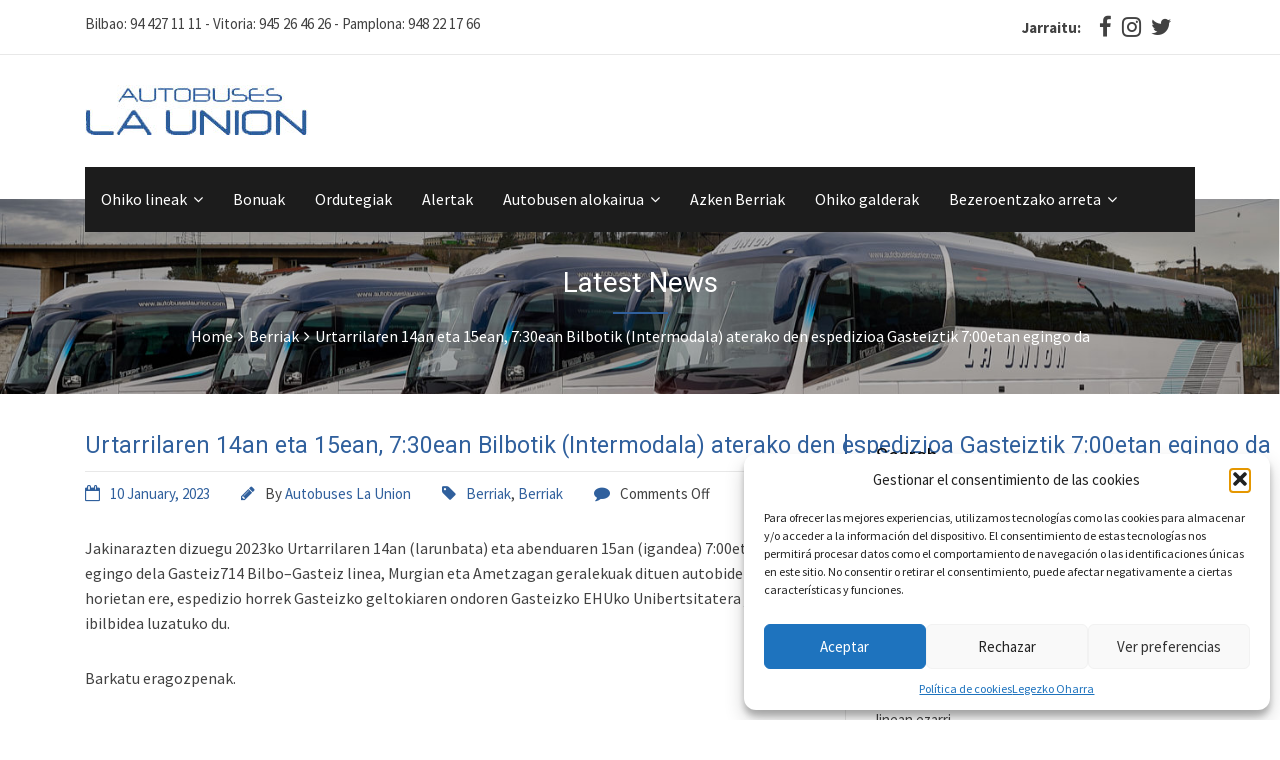

--- FILE ---
content_type: text/html; charset=UTF-8
request_url: https://www.autobuseslaunion.com/eu/urtarrilaren-14an-eta-15ean-730ean-bilbotik/
body_size: 20586
content:



<!DOCTYPE html>
<html lang="eu-ES">

<!-- BEGIN head -->
<head>
	
	<!--Meta Tags-->
	<meta name="viewport" content="width=device-width, initial-scale=1"/>
	<meta http-equiv="Content-Type" content="text/html; charset=UTF-8" />
	<meta name='robots' content='index, follow, max-image-preview:large, max-snippet:-1, max-video-preview:-1' />
<link rel="alternate" hreflang="eu" href="https://www.autobuseslaunion.com/eu/urtarrilaren-14an-eta-15ean-730ean-bilbotik/" />

	<!-- This site is optimized with the Yoast SEO plugin v26.8 - https://yoast.com/product/yoast-seo-wordpress/ -->
	<title>Urtarrilaren 14an eta 15ean, 7:30ean Bilbotik (Intermodala) aterako den espedizioa Gasteiztik 7:00etan egingo da - Autobuses la Unión</title>
	<link rel="canonical" href="https://www.autobuseslaunion.com/eu/urtarrilaren-14an-eta-15ean-730ean-bilbotik/" />
	<meta property="og:locale" content="eu_ES" />
	<meta property="og:type" content="article" />
	<meta property="og:title" content="Urtarrilaren 14an eta 15ean, 7:30ean Bilbotik (Intermodala) aterako den espedizioa Gasteiztik 7:00etan egingo da - Autobuses la Unión" />
	<meta property="og:description" content="Jakinarazten dizuegu 2023ko Urtarrilaren 14an (larunbata) eta abenduaren 15an (igandea) 7:00etan egingo dela Gasteiz714 Bilbo–Gasteiz linea, Murgian eta Ametzagan geralekuak dituen autobidetik. Egun horietan ere, espedizio horrek Gasteizko geltokiaren ondoren Gasteizko EHUko Unibertsitatera joateko ibilbidea luzatuko du. Barkatu eragozpenak." />
	<meta property="og:url" content="https://www.autobuseslaunion.com/eu/urtarrilaren-14an-eta-15ean-730ean-bilbotik/" />
	<meta property="og:site_name" content="Autobuses la Unión" />
	<meta property="article:publisher" content="https://www.facebook.com/AutobusesLaUnion" />
	<meta property="article:published_time" content="2023-01-10T09:26:34+00:00" />
	<meta property="article:modified_time" content="2023-01-10T09:26:36+00:00" />
	<meta name="author" content="Autobuses La Union" />
	<meta name="twitter:card" content="summary_large_image" />
	<meta name="twitter:creator" content="@BusesLaUnion" />
	<meta name="twitter:site" content="@BusesLaUnion" />
	<meta name="twitter:label1" content="Written by" />
	<meta name="twitter:data1" content="Autobuses La Union" />
	<meta name="twitter:label2" content="Est. reading time" />
	<meta name="twitter:data2" content="1 minute" />
	<script type="application/ld+json" class="yoast-schema-graph">{"@context":"https://schema.org","@graph":[{"@type":"Article","@id":"https://www.autobuseslaunion.com/eu/urtarrilaren-14an-eta-15ean-730ean-bilbotik/#article","isPartOf":{"@id":"https://www.autobuseslaunion.com/eu/urtarrilaren-14an-eta-15ean-730ean-bilbotik/"},"author":{"name":"Autobuses La Union","@id":"https://www.autobuseslaunion.com/#/schema/person/0d1590cc36a42f1af1da67380483d22d"},"headline":"Urtarrilaren 14an eta 15ean, 7:30ean Bilbotik (Intermodala) aterako den espedizioa Gasteiztik 7:00etan egingo da","datePublished":"2023-01-10T09:26:34+00:00","dateModified":"2023-01-10T09:26:36+00:00","mainEntityOfPage":{"@id":"https://www.autobuseslaunion.com/eu/urtarrilaren-14an-eta-15ean-730ean-bilbotik/"},"wordCount":54,"publisher":{"@id":"https://www.autobuseslaunion.com/#organization"},"articleSection":["Berriak","Berriak"],"inLanguage":"eu-ES"},{"@type":"WebPage","@id":"https://www.autobuseslaunion.com/eu/urtarrilaren-14an-eta-15ean-730ean-bilbotik/","url":"https://www.autobuseslaunion.com/eu/urtarrilaren-14an-eta-15ean-730ean-bilbotik/","name":"Urtarrilaren 14an eta 15ean, 7:30ean Bilbotik (Intermodala) aterako den espedizioa Gasteiztik 7:00etan egingo da - Autobuses la Unión","isPartOf":{"@id":"https://www.autobuseslaunion.com/#website"},"datePublished":"2023-01-10T09:26:34+00:00","dateModified":"2023-01-10T09:26:36+00:00","breadcrumb":{"@id":"https://www.autobuseslaunion.com/eu/urtarrilaren-14an-eta-15ean-730ean-bilbotik/#breadcrumb"},"inLanguage":"eu-ES","potentialAction":[{"@type":"ReadAction","target":["https://www.autobuseslaunion.com/eu/urtarrilaren-14an-eta-15ean-730ean-bilbotik/"]}]},{"@type":"BreadcrumbList","@id":"https://www.autobuseslaunion.com/eu/urtarrilaren-14an-eta-15ean-730ean-bilbotik/#breadcrumb","itemListElement":[{"@type":"ListItem","position":1,"name":"Portada","item":"https://www.autobuseslaunion.com/eu/"},{"@type":"ListItem","position":2,"name":"Urtarrilaren 14an eta 15ean, 7:30ean Bilbotik (Intermodala) aterako den espedizioa Gasteiztik 7:00etan egingo da"}]},{"@type":"WebSite","@id":"https://www.autobuseslaunion.com/#website","url":"https://www.autobuseslaunion.com/","name":"Autobuses la Unión","description":"","publisher":{"@id":"https://www.autobuseslaunion.com/#organization"},"potentialAction":[{"@type":"SearchAction","target":{"@type":"EntryPoint","urlTemplate":"https://www.autobuseslaunion.com/?s={search_term_string}"},"query-input":{"@type":"PropertyValueSpecification","valueRequired":true,"valueName":"search_term_string"}}],"inLanguage":"eu-ES"},{"@type":"Organization","@id":"https://www.autobuseslaunion.com/#organization","name":"Autobuses la Unión","url":"https://www.autobuseslaunion.com/","logo":{"@type":"ImageObject","inLanguage":"eu-ES","@id":"https://www.autobuseslaunion.com/#/schema/logo/image/","url":"https://www.autobuseslaunion.com/wp-content/uploads/2025/04/launion.png","contentUrl":"https://www.autobuseslaunion.com/wp-content/uploads/2025/04/launion.png","width":717,"height":276,"caption":"Autobuses la Unión"},"image":{"@id":"https://www.autobuseslaunion.com/#/schema/logo/image/"},"sameAs":["https://www.facebook.com/AutobusesLaUnion","https://x.com/BusesLaUnion","https://www.instagram.com/autobuseslaunion/"]},{"@type":"Person","@id":"https://www.autobuseslaunion.com/#/schema/person/0d1590cc36a42f1af1da67380483d22d","name":"Autobuses La Union","image":{"@type":"ImageObject","inLanguage":"eu-ES","@id":"https://www.autobuseslaunion.com/#/schema/person/image/","url":"https://secure.gravatar.com/avatar/c517605051e887a00082b7c20298984e3d369456fdd33ee81acb3c7514db8be7?s=96&d=mm&r=g","contentUrl":"https://secure.gravatar.com/avatar/c517605051e887a00082b7c20298984e3d369456fdd33ee81acb3c7514db8be7?s=96&d=mm&r=g","caption":"Autobuses La Union"},"url":"https://www.autobuseslaunion.com/eu/author/admin_union/"}]}</script>
	<!-- / Yoast SEO plugin. -->


<link rel='dns-prefetch' href='//www.googletagmanager.com' />
<link rel='dns-prefetch' href='//fonts.googleapis.com' />
<link rel="alternate" type="application/rss+xml" title="Autobuses la Unión &raquo; Feed" href="https://www.autobuseslaunion.com/eu/feed/" />
<link rel="alternate" type="application/rss+xml" title="Autobuses la Unión &raquo; Comments Feed" href="https://www.autobuseslaunion.com/eu/comments/feed/" />
<link rel="alternate" title="oEmbed (JSON)" type="application/json+oembed" href="https://www.autobuseslaunion.com/eu/wp-json/oembed/1.0/embed?url=https%3A%2F%2Fwww.autobuseslaunion.com%2Feu%2Furtarrilaren-14an-eta-15ean-730ean-bilbotik%2F" />
<link rel="alternate" title="oEmbed (XML)" type="text/xml+oembed" href="https://www.autobuseslaunion.com/eu/wp-json/oembed/1.0/embed?url=https%3A%2F%2Fwww.autobuseslaunion.com%2Feu%2Furtarrilaren-14an-eta-15ean-730ean-bilbotik%2F&#038;format=xml" />
<style id='wp-img-auto-sizes-contain-inline-css' type='text/css'>
img:is([sizes=auto i],[sizes^="auto," i]){contain-intrinsic-size:3000px 1500px}
/*# sourceURL=wp-img-auto-sizes-contain-inline-css */
</style>
<style id='wp-emoji-styles-inline-css' type='text/css'>

	img.wp-smiley, img.emoji {
		display: inline !important;
		border: none !important;
		box-shadow: none !important;
		height: 1em !important;
		width: 1em !important;
		margin: 0 0.07em !important;
		vertical-align: -0.1em !important;
		background: none !important;
		padding: 0 !important;
	}
/*# sourceURL=wp-emoji-styles-inline-css */
</style>
<link rel='stylesheet' id='wp-block-library-css' href='https://www.autobuseslaunion.com/wp-includes/css/dist/block-library/style.min.css?ver=6.9' type='text/css' media='all' />
<style id='global-styles-inline-css' type='text/css'>
:root{--wp--preset--aspect-ratio--square: 1;--wp--preset--aspect-ratio--4-3: 4/3;--wp--preset--aspect-ratio--3-4: 3/4;--wp--preset--aspect-ratio--3-2: 3/2;--wp--preset--aspect-ratio--2-3: 2/3;--wp--preset--aspect-ratio--16-9: 16/9;--wp--preset--aspect-ratio--9-16: 9/16;--wp--preset--color--black: #000000;--wp--preset--color--cyan-bluish-gray: #abb8c3;--wp--preset--color--white: #ffffff;--wp--preset--color--pale-pink: #f78da7;--wp--preset--color--vivid-red: #cf2e2e;--wp--preset--color--luminous-vivid-orange: #ff6900;--wp--preset--color--luminous-vivid-amber: #fcb900;--wp--preset--color--light-green-cyan: #7bdcb5;--wp--preset--color--vivid-green-cyan: #00d084;--wp--preset--color--pale-cyan-blue: #8ed1fc;--wp--preset--color--vivid-cyan-blue: #0693e3;--wp--preset--color--vivid-purple: #9b51e0;--wp--preset--gradient--vivid-cyan-blue-to-vivid-purple: linear-gradient(135deg,rgb(6,147,227) 0%,rgb(155,81,224) 100%);--wp--preset--gradient--light-green-cyan-to-vivid-green-cyan: linear-gradient(135deg,rgb(122,220,180) 0%,rgb(0,208,130) 100%);--wp--preset--gradient--luminous-vivid-amber-to-luminous-vivid-orange: linear-gradient(135deg,rgb(252,185,0) 0%,rgb(255,105,0) 100%);--wp--preset--gradient--luminous-vivid-orange-to-vivid-red: linear-gradient(135deg,rgb(255,105,0) 0%,rgb(207,46,46) 100%);--wp--preset--gradient--very-light-gray-to-cyan-bluish-gray: linear-gradient(135deg,rgb(238,238,238) 0%,rgb(169,184,195) 100%);--wp--preset--gradient--cool-to-warm-spectrum: linear-gradient(135deg,rgb(74,234,220) 0%,rgb(151,120,209) 20%,rgb(207,42,186) 40%,rgb(238,44,130) 60%,rgb(251,105,98) 80%,rgb(254,248,76) 100%);--wp--preset--gradient--blush-light-purple: linear-gradient(135deg,rgb(255,206,236) 0%,rgb(152,150,240) 100%);--wp--preset--gradient--blush-bordeaux: linear-gradient(135deg,rgb(254,205,165) 0%,rgb(254,45,45) 50%,rgb(107,0,62) 100%);--wp--preset--gradient--luminous-dusk: linear-gradient(135deg,rgb(255,203,112) 0%,rgb(199,81,192) 50%,rgb(65,88,208) 100%);--wp--preset--gradient--pale-ocean: linear-gradient(135deg,rgb(255,245,203) 0%,rgb(182,227,212) 50%,rgb(51,167,181) 100%);--wp--preset--gradient--electric-grass: linear-gradient(135deg,rgb(202,248,128) 0%,rgb(113,206,126) 100%);--wp--preset--gradient--midnight: linear-gradient(135deg,rgb(2,3,129) 0%,rgb(40,116,252) 100%);--wp--preset--font-size--small: 13px;--wp--preset--font-size--medium: 20px;--wp--preset--font-size--large: 36px;--wp--preset--font-size--x-large: 42px;--wp--preset--spacing--20: 0.44rem;--wp--preset--spacing--30: 0.67rem;--wp--preset--spacing--40: 1rem;--wp--preset--spacing--50: 1.5rem;--wp--preset--spacing--60: 2.25rem;--wp--preset--spacing--70: 3.38rem;--wp--preset--spacing--80: 5.06rem;--wp--preset--shadow--natural: 6px 6px 9px rgba(0, 0, 0, 0.2);--wp--preset--shadow--deep: 12px 12px 50px rgba(0, 0, 0, 0.4);--wp--preset--shadow--sharp: 6px 6px 0px rgba(0, 0, 0, 0.2);--wp--preset--shadow--outlined: 6px 6px 0px -3px rgb(255, 255, 255), 6px 6px rgb(0, 0, 0);--wp--preset--shadow--crisp: 6px 6px 0px rgb(0, 0, 0);}:where(.is-layout-flex){gap: 0.5em;}:where(.is-layout-grid){gap: 0.5em;}body .is-layout-flex{display: flex;}.is-layout-flex{flex-wrap: wrap;align-items: center;}.is-layout-flex > :is(*, div){margin: 0;}body .is-layout-grid{display: grid;}.is-layout-grid > :is(*, div){margin: 0;}:where(.wp-block-columns.is-layout-flex){gap: 2em;}:where(.wp-block-columns.is-layout-grid){gap: 2em;}:where(.wp-block-post-template.is-layout-flex){gap: 1.25em;}:where(.wp-block-post-template.is-layout-grid){gap: 1.25em;}.has-black-color{color: var(--wp--preset--color--black) !important;}.has-cyan-bluish-gray-color{color: var(--wp--preset--color--cyan-bluish-gray) !important;}.has-white-color{color: var(--wp--preset--color--white) !important;}.has-pale-pink-color{color: var(--wp--preset--color--pale-pink) !important;}.has-vivid-red-color{color: var(--wp--preset--color--vivid-red) !important;}.has-luminous-vivid-orange-color{color: var(--wp--preset--color--luminous-vivid-orange) !important;}.has-luminous-vivid-amber-color{color: var(--wp--preset--color--luminous-vivid-amber) !important;}.has-light-green-cyan-color{color: var(--wp--preset--color--light-green-cyan) !important;}.has-vivid-green-cyan-color{color: var(--wp--preset--color--vivid-green-cyan) !important;}.has-pale-cyan-blue-color{color: var(--wp--preset--color--pale-cyan-blue) !important;}.has-vivid-cyan-blue-color{color: var(--wp--preset--color--vivid-cyan-blue) !important;}.has-vivid-purple-color{color: var(--wp--preset--color--vivid-purple) !important;}.has-black-background-color{background-color: var(--wp--preset--color--black) !important;}.has-cyan-bluish-gray-background-color{background-color: var(--wp--preset--color--cyan-bluish-gray) !important;}.has-white-background-color{background-color: var(--wp--preset--color--white) !important;}.has-pale-pink-background-color{background-color: var(--wp--preset--color--pale-pink) !important;}.has-vivid-red-background-color{background-color: var(--wp--preset--color--vivid-red) !important;}.has-luminous-vivid-orange-background-color{background-color: var(--wp--preset--color--luminous-vivid-orange) !important;}.has-luminous-vivid-amber-background-color{background-color: var(--wp--preset--color--luminous-vivid-amber) !important;}.has-light-green-cyan-background-color{background-color: var(--wp--preset--color--light-green-cyan) !important;}.has-vivid-green-cyan-background-color{background-color: var(--wp--preset--color--vivid-green-cyan) !important;}.has-pale-cyan-blue-background-color{background-color: var(--wp--preset--color--pale-cyan-blue) !important;}.has-vivid-cyan-blue-background-color{background-color: var(--wp--preset--color--vivid-cyan-blue) !important;}.has-vivid-purple-background-color{background-color: var(--wp--preset--color--vivid-purple) !important;}.has-black-border-color{border-color: var(--wp--preset--color--black) !important;}.has-cyan-bluish-gray-border-color{border-color: var(--wp--preset--color--cyan-bluish-gray) !important;}.has-white-border-color{border-color: var(--wp--preset--color--white) !important;}.has-pale-pink-border-color{border-color: var(--wp--preset--color--pale-pink) !important;}.has-vivid-red-border-color{border-color: var(--wp--preset--color--vivid-red) !important;}.has-luminous-vivid-orange-border-color{border-color: var(--wp--preset--color--luminous-vivid-orange) !important;}.has-luminous-vivid-amber-border-color{border-color: var(--wp--preset--color--luminous-vivid-amber) !important;}.has-light-green-cyan-border-color{border-color: var(--wp--preset--color--light-green-cyan) !important;}.has-vivid-green-cyan-border-color{border-color: var(--wp--preset--color--vivid-green-cyan) !important;}.has-pale-cyan-blue-border-color{border-color: var(--wp--preset--color--pale-cyan-blue) !important;}.has-vivid-cyan-blue-border-color{border-color: var(--wp--preset--color--vivid-cyan-blue) !important;}.has-vivid-purple-border-color{border-color: var(--wp--preset--color--vivid-purple) !important;}.has-vivid-cyan-blue-to-vivid-purple-gradient-background{background: var(--wp--preset--gradient--vivid-cyan-blue-to-vivid-purple) !important;}.has-light-green-cyan-to-vivid-green-cyan-gradient-background{background: var(--wp--preset--gradient--light-green-cyan-to-vivid-green-cyan) !important;}.has-luminous-vivid-amber-to-luminous-vivid-orange-gradient-background{background: var(--wp--preset--gradient--luminous-vivid-amber-to-luminous-vivid-orange) !important;}.has-luminous-vivid-orange-to-vivid-red-gradient-background{background: var(--wp--preset--gradient--luminous-vivid-orange-to-vivid-red) !important;}.has-very-light-gray-to-cyan-bluish-gray-gradient-background{background: var(--wp--preset--gradient--very-light-gray-to-cyan-bluish-gray) !important;}.has-cool-to-warm-spectrum-gradient-background{background: var(--wp--preset--gradient--cool-to-warm-spectrum) !important;}.has-blush-light-purple-gradient-background{background: var(--wp--preset--gradient--blush-light-purple) !important;}.has-blush-bordeaux-gradient-background{background: var(--wp--preset--gradient--blush-bordeaux) !important;}.has-luminous-dusk-gradient-background{background: var(--wp--preset--gradient--luminous-dusk) !important;}.has-pale-ocean-gradient-background{background: var(--wp--preset--gradient--pale-ocean) !important;}.has-electric-grass-gradient-background{background: var(--wp--preset--gradient--electric-grass) !important;}.has-midnight-gradient-background{background: var(--wp--preset--gradient--midnight) !important;}.has-small-font-size{font-size: var(--wp--preset--font-size--small) !important;}.has-medium-font-size{font-size: var(--wp--preset--font-size--medium) !important;}.has-large-font-size{font-size: var(--wp--preset--font-size--large) !important;}.has-x-large-font-size{font-size: var(--wp--preset--font-size--x-large) !important;}
/*# sourceURL=global-styles-inline-css */
</style>

<style id='classic-theme-styles-inline-css' type='text/css'>
/*! This file is auto-generated */
.wp-block-button__link{color:#fff;background-color:#32373c;border-radius:9999px;box-shadow:none;text-decoration:none;padding:calc(.667em + 2px) calc(1.333em + 2px);font-size:1.125em}.wp-block-file__button{background:#32373c;color:#fff;text-decoration:none}
/*# sourceURL=/wp-includes/css/classic-themes.min.css */
</style>
<link rel='stylesheet' id='contact-form-7-signature-addon-css' href='https://www.autobuseslaunion.com/wp-content/plugins/contact-form-7-signature-addon/public/css/style.css?ver=4.2.2' type='text/css' media='all' />
<link rel='stylesheet' id='contact-form-7-css' href='https://www.autobuseslaunion.com/wp-content/plugins/contact-form-7/includes/css/styles.css?ver=6.1.4' type='text/css' media='all' />
<link rel='stylesheet' id='cmplz-general-css' href='https://www.autobuseslaunion.com/wp-content/plugins/complianz-gdpr/assets/css/cookieblocker.min.css?ver=1766007046' type='text/css' media='all' />
<link rel='stylesheet' id='cms-navigation-style-base-css' href='https://www.autobuseslaunion.com/wp-content/plugins/wpml-cms-nav/res/css/cms-navigation-base.css?ver=1.5.6' type='text/css' media='screen' />
<link rel='stylesheet' id='cms-navigation-style-css' href='https://www.autobuseslaunion.com/wp-content/plugins/wpml-cms-nav/res/css/cms-navigation.css?ver=1.5.6' type='text/css' media='screen' />
<link rel='stylesheet' id='parent-style-css' href='https://www.autobuseslaunion.com/wp-content/themes/chauffeur/style.css?ver=6.9' type='text/css' media='all' />
<link rel='stylesheet' id='child-style-css' href='https://www.autobuseslaunion.com/wp-content/themes/chauffeur-child/style.css?ver=1.0' type='text/css' media='all' />
<link rel='stylesheet' id='chauffeur_color_red-css' href='https://www.autobuseslaunion.com/wp-content/themes/chauffeur/framework/css/color-red.css?ver=6.9' type='text/css' media='all' />
<link rel='stylesheet' id='chauffeur_style-css' href='https://www.autobuseslaunion.com/wp-content/themes/chauffeur-child/style.css?ver=6.9' type='text/css' media='all' />
<style id='chauffeur_style-inline-css' type='text/css'>
.header-area-1 .logo h2:before,
				.header-area-1 .topright-button,
				.header-area-2 .logo h2:before,
				.header-area-2 .topright-button,
				.header-area-1 .navigation li a:hover,
				.header-area-1 .navigation li.current-menu-item > a,
				.header-area-1 .navigation li.current_page_item > a,
				.header-area-2 .navigation li li a:hover,
				.mobile-navigation-wrapper ul li li a:hover,
				.mobile-navigation-wrapper ul li li li a:hover,
				.rev-custom-caption-1 .title-block1,
				.rev-custom-caption-2 .title-block1,
				.slideshow-button,
				.title-block2,
				.title-block3,
				.fleet-block-wrapper .fleet-block-content .fleet-price,
				.header-booking-form-wrapper #booking-tabs ul li.ui-state-active a,
				.widget-booking-form-wrapper #booking-tabs ul li.ui-state-active a,
				.booking-form-1 button,
				#ui-datepicker-div a:hover,
				.owl-theme .owl-dots .owl-dot span,
				#booking-tabs-2 .booking-form-2 button,
				#booking-tabs-2 .booking-form-3 button,
				.widget-block,
				.page-not-found-search-form button,
				.button2,
				.button4,
				.button6,
				.link-arrow,
				.main-content button,
				#submit-button,
				.content-wrapper form .wpcf7-submit,
				.main-content .search-results-form button,
				.accordion h4:before,
				.toggle h4:before,
				.button0,
				.title-block4,
				.call-to-action-2-section .title-block5,
				.newsletter-form button,
				.title-block6,
				.title-block7,
				#booking-tabs-2 .nav li.ui-state-active a,
				.page-pagination li span.current,
				.page-pagination li a:hover,
				.news-read-more,
				.more-link,
				.call-to-action-button,
				.main-content .step-icon-current,
				.view-map-button,
				.main-content p .view-map-button,
				.trip-details-wrapper form button,
				.total-price-display .payment-button,
				.service-rate-wrapper:hover .service-rate-header,
				.wp-pagenavi span.current,
				.wp-pagenavi a:hover,
				.footer table th, 
				.sidebar-content table th,
				.vc_tta-panels .vc_tta-panel-title:before,
				.post-pagination span,
				.post-pagination span:hover,
				.button1:hover,
				.mobile-navigation-wrapper ul a:hover {
					background: #30609D;
				}

				.pp_close {
					background: url("https://www.autobuseslaunion.com/wp-content/themes/chauffeur/framework/images/close.png") no-repeat center #30609D;
				}

				.footer .tnp-field input[type="submit"] {
					background-color: #30609D;
				}

				.header-area-1 .header-icon i,
				.header-area-2 .header-icon i,
				.content-wrapper ul li:before,
				.latest-news-block-content .news-meta .nm-news-date:before,
				.latest-news-block-content .news-meta .nm-news-comments:before,
				.testimonial-wrapper span.qns-open-quote,
				.testimonial-wrapper span.qns-close-quote,
				.main-content p a,
				.widget ul li:before,
				.main-content ul li:before,
				.main-content blockquote:before,
				.home-icon-wrapper-2 .qns-home-icon,
				.contact-details-list .cdw-address:before,
				.contact-details-list .cdw-phone:before,
				.contact-details-list .cdw-email:before,
				.main-content .social-links li i,
				.main-content .search-results-list li:before,
				.news-block-wrapper .news-meta .nm-news-author:before,
				.news-block-wrapper .news-meta .nm-news-date:before,
				.news-block-wrapper .news-meta .nm-news-category:before,
				.news-block-wrapper .news-meta .nm-news-comments:before,
				.service-rate-section p strong span,
				.vehicle-section p strong,
				.sidebar-content .contact-widget .cw-address:before,
				.sidebar-content .contact-widget .cw-phone:before,
				.sidebar-content .contact-widget .cw-cell:before {
					color: #30609D;
				}

				.header-area-2 .navigation li.current-menu-item,
				.header-area-2 .navigation li:hover {
					border-top: #30609D 3px solid;
				}

				.main-content blockquote {
					border-left: #30609D 3px solid;
				}

				.owl-theme .owl-dots .owl-dot span, .owl-theme .owl-dots .owl-dot.active span,
				.home-icon-wrapper-2 .qns-home-icon,
				.total-price-display {
					border: #30609D 3px solid;
				}

				.news-block-wrapper-1-col-listing .sticky {
					border: #30609D 2px solid;
				}

				#booking-tabs-2 .nav li.ui-state-active a,
				.service-rate-wrapper:hover .service-rate-header {
					border-right: #30609D 1px solid;
				}

				.page-pagination li span.current,
				.page-pagination li a:hover,
				.wp-pagenavi span.current,
				.wp-pagenavi a:hover,
				.post-pagination span,
				.post-pagination span:hover {
					border: #30609D 1px solid;
				}

				.header-booking-form-wrapper #booking-tabs ul li.ui-state-active a:after,
				.widget-booking-form-wrapper #booking-tabs ul li.ui-state-active a:after {
					border-top: 15px solid #30609D;
				}

				#booking-tabs-2 .nav li.ui-state-active a:after {
					border-left: 17px solid #30609D;
				}
				
				@media only screen and (max-width: 1250px) { 

					#booking-tabs-2 .nav li.ui-state-active a:after {
				    	border-bottom: initial !important;
				    	border-left: 15px solid transparent !important;
				    	border-right: 15px solid transparent !important;
				    	border-top: 15px solid #30609D !important;
					}

				}

				#tabs .ui-tabs-nav li.ui-state-active {
					border-top: #30609D 4px solid;
				}
				
				.total-price-inner {
					border-bottom: #30609D 3px solid;
				}

				.service-rate-wrapper:hover .service-rate-header:after {
					border-top: 10px solid #30609D;
				}

				.select-vehicle-wrapper .vehicle-section:hover,
				.select-vehicle-wrapper .selected-vehicle {
					border: #30609D 2px solid;
					outline: #30609D 1px solid;
				}

				.vc_tta-color-grey.vc_tta-style-classic .vc_tta-tab.vc_active > a {
					border-top: #30609D 4px solid !important;
				}

				@media only screen and (max-width: 1250px) { 

					#booking-tabs-2 .nav li.ui-state-active a:after {
						border-top: 15px solid #30609D;
					}

				}.service-rate-wrapper:hover .service-rate-header p {
					color: #7289AC;
				}.header-area-1 #primary-navigation,
				.mobile-navigation-wrapper,
				.mobile-navigation-wrapper ul li li a,
				.mobile-navigation-wrapper ul li li li a,
				.header-booking-form-wrapper,
				.widget-booking-form-wrapper,
				#ui-datepicker-div,
				.about-us-block,
				.footer,
				.body-booking-form-wrapper,
				.main-content table th,
				.page-not-found-search-form,
				.link-blocks .link-block-2,
				.link-blocks .link-block-3,
				.main-content .search-results-form,
				.widget .pricing-options-widget,
				.service-rate-header,
				.call-to-action-small,
				.step-icon,
				.trip-details-wrapper,
				.full-booking-wrapper {
					background: #1C1C1C;
				}

				.call-to-action-1-section,
				.testimonials-full-wrapper,
				.paypal-loader {
					background-color: #1C1C1C;
				}

				#tabs .nav li a {
					color: #1C1C1C !important;
				}

				.service-rate-header:after {
					border-top: 10px solid #1C1C1C;
				}.mobile-navigation-wrapper ul a,
				.ui-datepicker-calendar thead tr th,
				.footer-bottom {
					border-top: #3B3B3B 1px solid;
				}

				.header-booking-form-wrapper #booking-tabs ul li a,
				.widget-booking-form-wrapper #booking-tabs ul li a,
				.ui-datepicker-calendar tbody tr td a,
				#ui-datepicker-div .ui-datepicker-calendar tbody tr td span,
				.ui-datepicker-calendar thead tr th,
				.widget .pricing-options-widget ul li,
				.trip-details-wrapper .trip-details-wrapper-1 p,
				.full-booking-wrapper .clearfix .qns-one-half p,
				.footer .widget ul li,
				.footer table td {
					border-bottom: #3B3B3B 1px solid;
				}

				.ui-datepicker-calendar tbody tr td a,
				#ui-datepicker-div .ui-datepicker-calendar tbody tr td span,
				#booking-tabs-2 .nav li a,
				.service-rate-header,
				.footer table td {
					border-right: #3B3B3B 1px solid;
				}

				.trip-details-wrapper .trip-details-wrapper-2,
				.passenger-details-wrapper,
				.footer .tagcloud a,
				.footer .widget-booking-form-wrapper {
					border: #3B3B3B 1px solid;
				}

				.space7 {
					background: #3B3B3B;
				}.contact-widget .cw-phone span,
				.contact-widget .cw-cell span,
				.widget .pricing-options-widget,
				.service-rate-header p,
				.service-rate-section p {
					color: #838383;
				}h1, h2, h3, h4, h5, h6, .logo h2, .rev-custom-caption-1 h3, .rev-custom-caption-2 h3, .dropcap, .content-wrapper table th, .footer table th, .vc_tta-tabs .vc_tta-title-text, .chauffeur-block-image .new-icon, .content-wrapper .search-results-list li {
				font-family: 'Roboto', sans-serif;
			}body, select, input, button, form textarea, .chauffeur-charter-sale-form h3 span, #reply-title small {
				font-family: 'Source Sans Pro', sans-serif;
			}
/*# sourceURL=chauffeur_style-inline-css */
</style>
<link rel='stylesheet' id='prettyPhoto-css' href='https://www.autobuseslaunion.com/wp-content/themes/chauffeur/framework/css/prettyPhoto.css?ver=6.9' type='text/css' media='all' />
<link rel='stylesheet' id='owlcarousel-css' href='https://www.autobuseslaunion.com/wp-content/themes/chauffeur/framework/css/owl.carousel.css?ver=6.9' type='text/css' media='all' />
<link rel='stylesheet' id='chauffeur_responsive-css' href='https://www.autobuseslaunion.com/wp-content/themes/chauffeur/framework/css/responsive.css?ver=6.9' type='text/css' media='all' />
<link rel='stylesheet' id='fontawesome-css' href='https://www.autobuseslaunion.com/wp-content/themes/chauffeur/framework/css/font-awesome/css/font-awesome.min.css?ver=6.9' type='text/css' media='all' />
<link rel='stylesheet' id='chauffeur_fonts-css' href='//fonts.googleapis.com/css?family=Roboto%3A400%2C500%7CSource+Sans+Pro%3A400%2C200%2C200italic%2C300%2C300italic%2C400italic%2C600%2C600italic%2C700%2C700italic%2C900%2C900italic&#038;ver=1.0.0' type='text/css' media='all' />
<link rel='stylesheet' id='wp-pagenavi-css' href='https://www.autobuseslaunion.com/wp-content/plugins/wp-pagenavi/pagenavi-css.css?ver=2.70' type='text/css' media='all' />
<script type="text/javascript" src="https://www.autobuseslaunion.com/wp-content/plugins/contact-form-7-signature-addon/public/js/signature_pad.min.js?ver=4.2.2" id="contact-form-7-signature-addon-signature-js"></script>
<script type="text/javascript" src="https://www.autobuseslaunion.com/wp-includes/js/jquery/jquery.min.js?ver=3.7.1" id="jquery-core-js"></script>
<script type="text/javascript" src="https://www.autobuseslaunion.com/wp-includes/js/jquery/jquery-migrate.min.js?ver=3.4.1" id="jquery-migrate-js"></script>
<script type="text/javascript" src="https://www.autobuseslaunion.com/wp-content/plugins/contact-form-7-signature-addon/public/js/scripts.js?ver=4.2.2" id="contact-form-7-signature-addon-js"></script>
<script type="text/javascript" src="https://www.autobuseslaunion.com/wp-content/themes/chauffeur-child/buscador/script.js?ver=6.9" id="buscador_js-js"></script>

<!-- Google tag (gtag.js) snippet added by Site Kit -->
<!-- Google Analytics snippet added by Site Kit -->
<script type="text/javascript" src="https://www.googletagmanager.com/gtag/js?id=GT-MK4G5659" id="google_gtagjs-js" async></script>
<script type="text/javascript" id="google_gtagjs-js-after">
/* <![CDATA[ */
window.dataLayer = window.dataLayer || [];function gtag(){dataLayer.push(arguments);}
gtag("set","linker",{"domains":["www.autobuseslaunion.com"]});
gtag("js", new Date());
gtag("set", "developer_id.dZTNiMT", true);
gtag("config", "GT-MK4G5659");
 window._googlesitekit = window._googlesitekit || {}; window._googlesitekit.throttledEvents = []; window._googlesitekit.gtagEvent = (name, data) => { var key = JSON.stringify( { name, data } ); if ( !! window._googlesitekit.throttledEvents[ key ] ) { return; } window._googlesitekit.throttledEvents[ key ] = true; setTimeout( () => { delete window._googlesitekit.throttledEvents[ key ]; }, 5 ); gtag( "event", name, { ...data, event_source: "site-kit" } ); }; 
//# sourceURL=google_gtagjs-js-after
/* ]]> */
</script>
<link rel="https://api.w.org/" href="https://www.autobuseslaunion.com/eu/wp-json/" /><link rel="alternate" title="JSON" type="application/json" href="https://www.autobuseslaunion.com/eu/wp-json/wp/v2/posts/7790" /><link rel="EditURI" type="application/rsd+xml" title="RSD" href="https://www.autobuseslaunion.com/xmlrpc.php?rsd" />
<meta name="generator" content="WordPress 6.9" />
<link rel='shortlink' href='https://www.autobuseslaunion.com/eu/?p=7790' />
<meta name="generator" content="WPML ver:4.8.6 stt:16,1,2;" />
<meta name="generator" content="Redux 4.5.10" /><meta name="generator" content="Site Kit by Google 1.171.0" /><link rel="stylesheet" href="https://cdnjs.cloudflare.com/ajax/libs/font-awesome/4.7.0/css/font-awesome.min.css">
			<style>.cmplz-hidden {
					display: none !important;
				}</style><meta name="generator" content="Powered by WPBakery Page Builder - drag and drop page builder for WordPress."/>
<!--[if lte IE 9]><link rel="stylesheet" type="text/css" href="https://www.autobuseslaunion.com/wp-content/plugins/js_composer/assets/css/vc_lte_ie9.min.css" media="screen"><![endif]--><link rel="icon" href="https://www.autobuseslaunion.com/wp-content/uploads/2018/05/cropped-alquiler-bus-icon-32x32.jpg" sizes="32x32" />
<link rel="icon" href="https://www.autobuseslaunion.com/wp-content/uploads/2018/05/cropped-alquiler-bus-icon-192x192.jpg" sizes="192x192" />
<link rel="apple-touch-icon" href="https://www.autobuseslaunion.com/wp-content/uploads/2018/05/cropped-alquiler-bus-icon-180x180.jpg" />
<meta name="msapplication-TileImage" content="https://www.autobuseslaunion.com/wp-content/uploads/2018/05/cropped-alquiler-bus-icon-270x270.jpg" />
		<style type="text/css" id="wp-custom-css">
			.img-boton-ajustada img {
  height: 60px !important;
  width: auto !important;
  display: block;
  margin: 0 auto;
  object-fit: contain;
}


.btn-linea .vc_btn3-container {
  width: 100% !important;
}
.btn-linea .vc_btn3 {
  width: 100% !important;
  min-height: 100px;
  text-align: center;
  white-space: normal;
  font-size: 16px;
  font-weight: 600;
  border-radius: 0 !important;
  padding: 10px;
}



		</style>
		<noscript><style type="text/css"> .wpb_animate_when_almost_visible { opacity: 1; }</style></noscript>	
	<!-- Global site tag (gtag.js) - Google Analytics -->
	<script type="text/plain" data-service="google-analytics" data-category="statistics" async data-cmplz-src="https://www.googletagmanager.com/gtag/js?id=UA-24834102-1"></script>
	<script>
	  window.dataLayer = window.dataLayer || [];
	  function gtag(){dataLayer.push(arguments);}
	  gtag('js', new Date());

	  gtag('config', 'UA-24834102-1');
	</script>
	
<!-- END head -->
</head>

<!-- BEGIN body -->
<body data-rsssl=1 data-cmplz=1 class="wp-singular post-template-default single single-post postid-7790 single-format-standard wp-theme-chauffeur wp-child-theme-chauffeur-child wpb-js-composer js-comp-ver-5.4.7 vc_responsive">
	
	<!-- BEGIN .outer-wrapper -->
	<div class="outer-wrapper">

		
		<!-- BEGIN .header-area-1 -->
		<div class="header-area-1">
			
			<!-- BEGIN .top-bar-wrapper -->
			<div class="top-bar-wrapper">

				<!-- BEGIN .top-bar -->
				<div class="top-bar clearfix">

					<!-- BEGIN .top-bar-left -->
					<div class="top-bar-left">
						
													<p>Bilbao: 94 427 11 11 - Vitoria: 945 26 46 26 - Pamplona: 948 22 17 66  </p>	
												
					<!-- END .top-bar-left -->
					</div>

					<!-- BEGIN .top-bar-right -->
					<div class="top-bar-right">
						<div class="social">
							<span>Jarraitu:</span>							

							<ul>
								<li><a class="facebook" target="_blank" href="https://www.facebook.com/AutobusesLaUnion"><i class="fa fa-facebook"></i></a></li>
								<li><a class="instagram" target="_blank" href="https://www.instagram.com/autobuseslaunion/"><i class="fa fa-instagram"></i></a></li>
								<li><a class="twitter" target="_blank" href="https://twitter.com/BusesLaUnion"><i class="fa fa-twitter"></i></a></li>
							</ul>
						</div>
						<div class="language">
						       <div class="language-selector"></div>					    </div>
							
							
												
					<!-- END .top-bar-right -->
					</div>

				<!-- END .top-bar -->
				</div>

			<!-- END .top-bar-wrapper -->
			</div>

			<!-- BEGIN .header-content -->
			<div class="header-content">
				
				<!-- BEGIN .logo -->
				<div class="logo">

											<a href="https://www.autobuseslaunion.com/eu/"><img src="https://www.autobuseslaunion.com/wp-content/uploads/2018/05/autobuses-la-union-logo.jpg" alt="" /></a>
					
				<!-- END .logo -->
				</div>


				
				<!-- BEGIN .header-icons-wrapper -->
				<div class="header-icons-wrapper clearfix">

					
					
					

					<!-- BEGIN .header-icons-inner -->
					<div class="header-icons-inner clearfix">
						
												
												
						
					<!-- END .header-icons-inner -->
					</div>

				<!-- END .header-icons-wrapper -->
				</div>

				<div id="mobile-navigation">
					<div class="language-mobile">
						       <div class="language-selector"></div>				    </div>
					<a href="#search-lightbox" data-gal="prettyPhoto"><i class="fa fa-search"></i></a>
					<a href="#" id="mobile-navigation-btn"><i class="fa fa-bars"></i></a>
				</div>

				<div class="clearboth"></div>

				<!-- BEGIN .mobile-navigation-wrapper -->
				<div class="mobile-navigation-wrapper">	

					<ul><li id="menu-item-1859" class="menu-item menu-item-type-custom menu-item-object-custom menu-item-has-children menu-item-1859"><a href="#">Ohiko lineak</a>
<ul class="sub-menu">
	<li id="menu-item-10516" class="menu-item menu-item-type-custom menu-item-object-custom menu-item-10516"><a href="https://www.autobuseslaunion.com/A3700/eu/">Bilbo eta margenak > Gazteiz</a></li>
	<li id="menu-item-3322" class="menu-item menu-item-type-post_type menu-item-object-page menu-item-3322"><a href="https://www.autobuseslaunion.com/eu/aiala-harana/">Aiala harana</a></li>
	<li id="menu-item-3319" class="menu-item menu-item-type-post_type menu-item-object-page menu-item-3319"><a href="https://www.autobuseslaunion.com/eu/gasteiztik-durangora-eta-mirandara/">C-01 Gasteiztik Durangora eta Mirandara</a></li>
	<li id="menu-item-10517" class="menu-item menu-item-type-custom menu-item-object-custom menu-item-10517"><a href="https://www.autobuseslaunion.com/A3700/eu/">Gasteizko aireportua</a></li>
</ul>
</li>
<li id="menu-item-10520" class="menu-item menu-item-type-custom menu-item-object-custom menu-item-10520"><a target="_blank" href="https://www.autobuseslaunion.com/A3700/wp-content/uploads/2025/08/BI-10-10-alu-bonua-2025.pdf">Bonuak</a></li>
<li id="menu-item-10521" class="menu-item menu-item-type-custom menu-item-object-custom menu-item-10521"><a target="_blank" href="https://www.autobuseslaunion.com/A3700/eu/">Ordutegiak</a></li>
<li id="menu-item-1951" class="menu-item menu-item-type-post_type menu-item-object-page menu-item-1951"><a href="https://www.autobuseslaunion.com/eu/alertak/">Alertak</a></li>
<li id="menu-item-1911" class="menu-item menu-item-type-custom menu-item-object-custom menu-item-has-children menu-item-1911"><a href="#">Autobusen alokairua</a>
<ul class="sub-menu">
	<li id="menu-item-1874" class="menu-item menu-item-type-post_type menu-item-object-page menu-item-1874"><a href="https://www.autobuseslaunion.com/eu/autobusak/">Autobusak</a></li>
	<li id="menu-item-1875" class="menu-item menu-item-type-post_type menu-item-object-page menu-item-1875"><a href="https://www.autobuseslaunion.com/eu/zerbitzuak/">Zerbitzuak</a></li>
</ul>
</li>
<li id="menu-item-1876" class="menu-item menu-item-type-post_type menu-item-object-page current_page_parent menu-item-1876"><a href="https://www.autobuseslaunion.com/eu/albisteak/">Azken Berriak</a></li>
<li id="menu-item-1877" class="menu-item menu-item-type-post_type menu-item-object-page menu-item-1877"><a href="https://www.autobuseslaunion.com/eu/ohiko-galderak/">Ohiko galderak</a></li>
<li id="menu-item-1878" class="menu-item menu-item-type-post_type menu-item-object-page menu-item-has-children menu-item-1878"><a href="https://www.autobuseslaunion.com/eu/bezeroentzako-arreta/">Bezeroentzako arreta</a>
<ul class="sub-menu">
	<li id="menu-item-1879" class="menu-item menu-item-type-post_type menu-item-object-page menu-item-1879"><a href="https://www.autobuseslaunion.com/eu/saltokiak/">Saltokiak</a></li>
	<li id="menu-item-1880" class="menu-item menu-item-type-post_type menu-item-object-page menu-item-1880"><a href="https://www.autobuseslaunion.com/eu/nola-lagundu-dezakegu/">Nola lagundu dezakegu?</a></li>
	<li id="menu-item-1881" class="menu-item menu-item-type-post_type menu-item-object-page menu-item-1881"><a href="https://www.autobuseslaunion.com/eu/aholku-eta-gomendioak/">Aholku eta Gomendioak</a></li>
	<li id="menu-item-1882" class="menu-item menu-item-type-post_type menu-item-object-page menu-item-1882"><a href="https://www.autobuseslaunion.com/eu/mugikortasun-murriztuko-pertsonentzako-araudia/">Mugikortasun Murriztuko Pertsonentzako Araudia</a></li>
</ul>
</li>
</ul>
				<!-- END .mobile-navigation-wrapper -->
				</div>

			<!-- END .header-content -->
			</div>

			<!-- BEGIN #primary-navigation -->
			<nav id="primary-navigation" class="navigation-wrapper fixed-navigation clearfix">

				<!-- BEGIN .navigation-inner -->
				<div class="navigation-inner">

					<!-- BEGIN .navigation -->
					<div class="navigation">

						<ul><li class="menu-item menu-item-type-custom menu-item-object-custom menu-item-has-children menu-item-1859"><a href="#">Ohiko lineak</a>
<ul class="sub-menu">
	<li class="menu-item menu-item-type-custom menu-item-object-custom menu-item-10516"><a href="https://www.autobuseslaunion.com/A3700/eu/">Bilbo eta margenak > Gazteiz</a></li>
	<li class="menu-item menu-item-type-post_type menu-item-object-page menu-item-3322"><a href="https://www.autobuseslaunion.com/eu/aiala-harana/">Aiala harana</a></li>
	<li class="menu-item menu-item-type-post_type menu-item-object-page menu-item-3319"><a href="https://www.autobuseslaunion.com/eu/gasteiztik-durangora-eta-mirandara/">C-01 Gasteiztik Durangora eta Mirandara</a></li>
	<li class="menu-item menu-item-type-custom menu-item-object-custom menu-item-10517"><a href="https://www.autobuseslaunion.com/A3700/eu/">Gasteizko aireportua</a></li>
</ul>
</li>
<li class="menu-item menu-item-type-custom menu-item-object-custom menu-item-10520"><a target="_blank" href="https://www.autobuseslaunion.com/A3700/wp-content/uploads/2025/08/BI-10-10-alu-bonua-2025.pdf">Bonuak</a></li>
<li class="menu-item menu-item-type-custom menu-item-object-custom menu-item-10521"><a target="_blank" href="https://www.autobuseslaunion.com/A3700/eu/">Ordutegiak</a></li>
<li class="menu-item menu-item-type-post_type menu-item-object-page menu-item-1951"><a href="https://www.autobuseslaunion.com/eu/alertak/">Alertak</a></li>
<li class="menu-item menu-item-type-custom menu-item-object-custom menu-item-has-children menu-item-1911"><a href="#">Autobusen alokairua</a>
<ul class="sub-menu">
	<li class="menu-item menu-item-type-post_type menu-item-object-page menu-item-1874"><a href="https://www.autobuseslaunion.com/eu/autobusak/">Autobusak</a></li>
	<li class="menu-item menu-item-type-post_type menu-item-object-page menu-item-1875"><a href="https://www.autobuseslaunion.com/eu/zerbitzuak/">Zerbitzuak</a></li>
</ul>
</li>
<li class="menu-item menu-item-type-post_type menu-item-object-page current_page_parent menu-item-1876"><a href="https://www.autobuseslaunion.com/eu/albisteak/">Azken Berriak</a></li>
<li class="menu-item menu-item-type-post_type menu-item-object-page menu-item-1877"><a href="https://www.autobuseslaunion.com/eu/ohiko-galderak/">Ohiko galderak</a></li>
<li class="menu-item menu-item-type-post_type menu-item-object-page menu-item-has-children menu-item-1878"><a href="https://www.autobuseslaunion.com/eu/bezeroentzako-arreta/">Bezeroentzako arreta</a>
<ul class="sub-menu">
	<li class="menu-item menu-item-type-post_type menu-item-object-page menu-item-1879"><a href="https://www.autobuseslaunion.com/eu/saltokiak/">Saltokiak</a></li>
	<li class="menu-item menu-item-type-post_type menu-item-object-page menu-item-1880"><a href="https://www.autobuseslaunion.com/eu/nola-lagundu-dezakegu/">Nola lagundu dezakegu?</a></li>
	<li class="menu-item menu-item-type-post_type menu-item-object-page menu-item-1881"><a href="https://www.autobuseslaunion.com/eu/aholku-eta-gomendioak/">Aholku eta Gomendioak</a></li>
	<li class="menu-item menu-item-type-post_type menu-item-object-page menu-item-1882"><a href="https://www.autobuseslaunion.com/eu/mugikortasun-murriztuko-pertsonentzako-araudia/">Mugikortasun Murriztuko Pertsonentzako Araudia</a></li>
</ul>
</li>
</ul>
					<!-- END .navigation -->
					</div>

					<a href="#search-lightbox" data-gal="prettyPhoto"><i class="fa fa-search"></i></a>

					<!-- BEGIN #search-lightbox -->
					<div id="search-lightbox">

						<!-- BEGIN .search-lightbox-inner -->
						<div class="search-lightbox-inner">

							<form name="s" action="https://www.autobuseslaunion.com/eu/" method="get">
								<input class="menu-search-field" type="text" onblur="if(this.value=='')this.value='To search, type and hit enter';" onfocus="if(this.value=='To search, type and hit enter')this.value='';" value="To search, type and hit enter" name="s" />
							</form>

						<!-- END .search-lightbox-inner -->
						</div>

					<!-- END #search-lightbox -->
					</div>

				<!-- END .navigation-inner -->
				</div>

			<!-- END #primary-navigation -->
			</nav>

		<!-- END .header-area-1 -->
		</div>
		
		
<div id="page-header" style="background:url(https://www.autobuseslaunion.com/wp-content/uploads/2018/12/banner-lineas.jpg) top center;">	
	
	<div class="page-header-inner">
		<h1>Latest News</h1>
		<div class="title-block3"></div>
		<p><span><a href="https://www.autobuseslaunion.com/eu/" ><span>Home</span></a></span> <span class="sep"><i class="fa fa-angle-right"></i></span> <span><a href="https://www.autobuseslaunion.com/eu/category/berriak/"><span>Berriak</span></a></span> <span class="sep"><i class="fa fa-angle-right"></i></span> <span class="current">Urtarrilaren 14an eta 15ean, 7:30ean Bilbotik (Intermodala) aterako den espedizioa Gasteiztik 7:00etan egingo da</span></p>	</div>
	
</div>

<!-- BEGIN .content-wrapper-outer -->
<div class="content-wrapper-outer clearfix">
			
	<!-- BEGIN .main-content -->
	<div class="main-content">
			
						
			<!-- BEGIN .news-block-wrapper -->
			<div class="news-block-wrapper news-block-wrapper-1-col-listing news-single clearfix">
			
								
				<!-- BEGIN .news-block -->
				<div id="post-7790" class="news-block">

					<h3><a href="https://www.autobuseslaunion.com/eu/urtarrilaren-14an-eta-15ean-730ean-bilbotik/" rel="bookmark" title="Urtarrilaren 14an eta 15ean, 7:30ean Bilbotik (Intermodala) aterako den espedizioa Gasteiztik 7:00etan egingo da">Urtarrilaren 14an eta 15ean, 7:30ean Bilbotik (Intermodala) aterako den espedizioa Gasteiztik 7:00etan egingo da</a></h3>

					<!-- BEGIN .news-meta -->
					<div class="news-meta clearfix">
						<span class="nm-news-date"><a href="https://www.autobuseslaunion.com/eu/urtarrilaren-14an-eta-15ean-730ean-bilbotik/" rel="bookmark" title="Urtarrilaren 14an eta 15ean, 7:30ean Bilbotik (Intermodala) aterako den espedizioa Gasteiztik 7:00etan egingo da">10 January, 2023</a></span>
						<span class="nm-news-author">By <a href="https://www.autobuseslaunion.com/eu/author/admin_union/" title="Posts by Autobuses La Union" rel="author">Autobuses La Union</a></span>
						<span class="nm-news-category"><a href="https://www.autobuseslaunion.com/eu/category/berriak/" rel="category tag">Berriak</a>, <a href="https://www.autobuseslaunion.com/eu/category/noticias-eu/" rel="category tag">Berriak</a></span>
						<span class="nm-news-comments"><span>Comments Off</span></span>
					<!-- END .news-meta -->
					</div>

					
						<p>Jakinarazten dizuegu 2023ko Urtarrilaren 14an (larunbata) eta abenduaren 15an (igandea) 7:00etan egingo dela Gasteiz714 Bilbo–Gasteiz linea, Murgian eta Ametzagan geralekuak dituen autobidetik. Egun horietan ere, espedizio horrek Gasteizko geltokiaren ondoren Gasteizko EHUko Unibertsitatera joateko ibilbidea luzatuko du.</p>
<p>Barkatu eragozpenak.</p>
						
												
						<p class="post-tags"></p>
						
				<!-- END .news-block -->
				</div>
					
			<!-- END .news-block-wrapper -->
			</div>	
					
									
			
<!-- BEGIN #respond-wrapper -->
<div id="respond-wrapper">


<!-- END #respond-wrapper -->
</div>
					
	<!-- END .main-content -->
	</div>

	<!-- BEGIN .sidebar-content -->
	<div class="sidebar-content">

		<div id="search-2" class="widget clearfix widget_search"><div class="widget-block"></div><h3>Search</h3><form method="get" action="https://www.autobuseslaunion.com/eu/" class="not-found-search">
	<div class="input-wrapper">
		<input type="text" onblur="if(this.value=='')this.value='Search...';" onfocus="if(this.value=='Search...')this.value='';" value="Search..." name="s" />
		<i class="fa fa-search"></i>
	</div>
</form></div>
		<div id="recent-posts-2" class="widget clearfix widget_recent_entries"><div class="widget-block"></div>
		<h3>Azken mezua</h3>
		<ul>
											<li>
					<a href="https://www.autobuseslaunion.com/eu/txartel-bakarra-ezin-da-bilbo-vitoria-gasteiz-linean-ezarri/">Txartel bakarra ezin da Bilbo-Vitoria-Gasteiz linean ezarri</a>
									</li>
											<li>
					<a href="https://www.autobuseslaunion.com/eu/2026-01-27-garraiorako-2026ko-laguntzen-luzapena-onartu-da/">2026/01/27- Garraiorako 2026ko laguntzen luzapena onartu da</a>
									</li>
											<li>
					<a href="https://www.autobuseslaunion.com/eu/gorabeherak-trafikoan-athleticen-partidua-urtarrilaren-28an-asteazkena/">GORABEHERAK trafikoan ATHLETICEN PARTIDUA Urtarrilaren 28an, asteazkena</a>
									</li>
											<li>
					<a href="https://www.autobuseslaunion.com/eu/2026-garraio-publikorako-laguntzei-buruzko-informazioa/">2026 &#8211; Garraio publikorako laguntzei buruzko informazioa</a>
									</li>
											<li>
					<a href="https://www.autobuseslaunion.com/eu/a-3700-linearen-ordutegiak-2026ko-urtarrilaren-12tik-aurrera/">🔔 A 3700 linearen ordutegiak 2026ko urtarrilaren 12tik Aurrera</a>
									</li>
					</ul>

		</div><div id="categories-2" class="widget clearfix widget_categories"><div class="widget-block"></div><h3>Kategoriak</h3>
			<ul>
					<li class="cat-item cat-item-42"><a href="https://www.autobuseslaunion.com/eu/category/berriak/">Berriak</a>
</li>
	<li class="cat-item cat-item-46"><a href="https://www.autobuseslaunion.com/eu/category/noticias-eu/">Berriak</a>
</li>
	<li class="cat-item cat-item-25"><a href="https://www.autobuseslaunion.com/eu/category/uncategorized-eu/">Uncategorized @eu</a>
</li>
			</ul>

			</div>
	<!-- END .sidebar-content -->
	</div>

<!-- BEGIN .content-wrapper-outer -->
</div>


<!-- BEGIN .footer -->
<footer class="footer">

	<!-- BEGIN .footer-inner -->
	<div class="footer-inner clearfix">
		
		<div class="footer-inner-wrapper">
		
					<div class="one-half clearfix">
				<div id="nav_menu-2" class="widget clearfix widget_nav_menu"><div class="menu-footer-euskera-container"><ul id="menu-footer-euskera" class="menu"><li id="menu-item-1884" class="menu-item menu-item-type-post_type menu-item-object-page current_page_parent menu-item-1884"><a href="https://www.autobuseslaunion.com/eu/albisteak/">Albisteak</a></li>
<li id="menu-item-1885" class="menu-item menu-item-type-post_type menu-item-object-page menu-item-has-children menu-item-1885"><a href="https://www.autobuseslaunion.com/eu/kompainia/">Konpainia</a>
<ul class="sub-menu">
	<li id="menu-item-1886" class="menu-item menu-item-type-post_type menu-item-object-page menu-item-1886"><a href="https://www.autobuseslaunion.com/eu/historia/">Historia</a></li>
	<li id="menu-item-1887" class="menu-item menu-item-type-post_type menu-item-object-page menu-item-1887"><a href="https://www.autobuseslaunion.com/eu/non-funtzionatzen-dugu/">Non funtzionatzen dugu?</a></li>
</ul>
</li>
<li id="menu-item-6389" class="menu-item menu-item-type-post_type menu-item-object-page menu-item-6389"><a href="https://www.autobuseslaunion.com/eu/gasteizko-aireportua/">Gasteizko Aireporturako Konexioa</a></li>
<li id="menu-item-1888" class="menu-item menu-item-type-post_type menu-item-object-page menu-item-1888"><a href="https://www.autobuseslaunion.com/eu/bilboko-aireporturako-konexioa/">Bilboko Aireporturako Konexioa</a></li>
<li id="menu-item-1890" class="menu-item menu-item-type-post_type menu-item-object-page menu-item-1890"><a href="https://www.autobuseslaunion.com/eu/gurekin-lan-egin/">Gurekin lan egin</a></li>
</ul></div></div>			</div>
				
			
			<div class="one-fourth clearfix">
				<div id="nav_menu-3" class=" widget clearfix widget_nav_menu"><div class="menu-footer_info-euskera-container"><ul id="menu-footer_info-euskera" class="menu"><li id="menu-item-1892" class="menu-item menu-item-type-post_type menu-item-object-page menu-item-1892"><a rel="privacy-policy" href="https://www.autobuseslaunion.com/eu/legezko-oharra/">Legezko Oharra</a></li>
<li id="menu-item-1893" class="menu-item menu-item-type-post_type menu-item-object-page menu-item-1893"><a href="https://www.autobuseslaunion.com/eu/ohiko-galderak/">Ohiko galderak</a></li>
<li id="menu-item-1894" class="menu-item menu-item-type-post_type menu-item-object-page menu-item-1894"><a href="https://www.autobuseslaunion.com/eu/kalitate-politika/">Kalitate Politika</a></li>
<li id="menu-item-2638" class="menu-item menu-item-type-post_type menu-item-object-page menu-item-2638"><a href="https://www.autobuseslaunion.com/eu/erabilgarritasuna/">Erabilgarritasuna</a></li>
</ul></div></div><div id="custom_html-2" class="widget_text  widget clearfix widget_custom_html"><div class="textwidget custom-html-widget"></div></div><div id="custom_html-3" class="widget_text  widget clearfix widget_custom_html"><div class="textwidget custom-html-widget"></div></div><div id="custom_html-4" class="widget_text  widget clearfix widget_custom_html"><div class="textwidget custom-html-widget"></div></div>			</div>
				
			
			<div class="one-fourth clearfix">
				<div id="text-2" class="widget clearfix widget_text">			<div class="textwidget"></div>
		</div>			</div>
				
		</div>

	<!-- END .footer-inner -->
	</div>
	
		
		
		<!-- BEGIN .footer-bottom -->
		<div class="footer-bottom ">

			<div class="footer-bottom-inner clearfix">

				<div class="footer-social-icons-wrapper"><a target="_blank" href="https://www.facebook.com/AutobusesLaUnion"><i class="fa fa-facebook"></i></a><a target="_blank" href="https://www.instagram.com/autobuseslaunion/"><i class="fa fa-instagram"></i></a><a target="_blank" href="https://twitter.com/BusesLaUnion"><i class="fa fa-twitter"></i></a></div>
									<p class="footer-message">Copyright 2018© Autobuses La Unión S.A. y La Burundesa S.A.U.</p>
				
			</div>

		<!-- END .footer-bottom -->
		</div>

		
	
<!-- END .footer -->	
</footer>

<!-- END .outer-wrapper -->
</div>

<script type="speculationrules">
{"prefetch":[{"source":"document","where":{"and":[{"href_matches":"/eu/*"},{"not":{"href_matches":["/wp-*.php","/wp-admin/*","/wp-content/uploads/*","/wp-content/*","/wp-content/plugins/*","/wp-content/themes/chauffeur-child/*","/wp-content/themes/chauffeur/*","/eu/*\\?(.+)"]}},{"not":{"selector_matches":"a[rel~=\"nofollow\"]"}},{"not":{"selector_matches":".no-prefetch, .no-prefetch a"}}]},"eagerness":"conservative"}]}
</script>
<script>function loadScript(a){var b=document.getElementsByTagName("head")[0],c=document.createElement("script");c.type="text/javascript",c.src="https://tracker.metricool.com/app/resources/be.js",c.onreadystatechange=a,c.onload=a,b.appendChild(c)}loadScript(function(){beTracker.t({hash:'7382b2c41d14a7e7ec7da0749975c51d'})})</script>
<!-- Consent Management powered by Complianz | GDPR/CCPA Cookie Consent https://wordpress.org/plugins/complianz-gdpr -->
<div id="cmplz-cookiebanner-container"><div class="cmplz-cookiebanner cmplz-hidden banner-1 bottom-right-view-preferences optin cmplz-bottom-right cmplz-categories-type-view-preferences" aria-modal="true" data-nosnippet="true" role="dialog" aria-live="polite" aria-labelledby="cmplz-header-1-optin" aria-describedby="cmplz-message-1-optin">
	<div class="cmplz-header">
		<div class="cmplz-logo"></div>
		<div class="cmplz-title" id="cmplz-header-1-optin">Gestionar el consentimiento de las cookies</div>
		<div class="cmplz-close" tabindex="0" role="button" aria-label="Close dialog">
			<svg aria-hidden="true" focusable="false" data-prefix="fas" data-icon="times" class="svg-inline--fa fa-times fa-w-11" role="img" xmlns="http://www.w3.org/2000/svg" viewBox="0 0 352 512"><path fill="currentColor" d="M242.72 256l100.07-100.07c12.28-12.28 12.28-32.19 0-44.48l-22.24-22.24c-12.28-12.28-32.19-12.28-44.48 0L176 189.28 75.93 89.21c-12.28-12.28-32.19-12.28-44.48 0L9.21 111.45c-12.28 12.28-12.28 32.19 0 44.48L109.28 256 9.21 356.07c-12.28 12.28-12.28 32.19 0 44.48l22.24 22.24c12.28 12.28 32.2 12.28 44.48 0L176 322.72l100.07 100.07c12.28 12.28 32.2 12.28 44.48 0l22.24-22.24c12.28-12.28 12.28-32.19 0-44.48L242.72 256z"></path></svg>
		</div>
	</div>

	<div class="cmplz-divider cmplz-divider-header"></div>
	<div class="cmplz-body">
		<div class="cmplz-message" id="cmplz-message-1-optin">Para ofrecer las mejores experiencias, utilizamos tecnologías como las cookies para almacenar y/o acceder a la información del dispositivo. El consentimiento de estas tecnologías nos permitirá procesar datos como el comportamiento de navegación o las identificaciones únicas en este sitio. No consentir o retirar el consentimiento, puede afectar negativamente a ciertas características y funciones.</div>
		<!-- categories start -->
		<div class="cmplz-categories">
			<details class="cmplz-category cmplz-functional" >
				<summary>
						<span class="cmplz-category-header">
							<span class="cmplz-category-title">Funcional</span>
							<span class='cmplz-always-active'>
								<span class="cmplz-banner-checkbox">
									<input type="checkbox"
										   id="cmplz-functional-optin"
										   data-category="cmplz_functional"
										   class="cmplz-consent-checkbox cmplz-functional"
										   size="40"
										   value="1"/>
									<label class="cmplz-label" for="cmplz-functional-optin"><span class="screen-reader-text">Funcional</span></label>
								</span>
								Always active							</span>
							<span class="cmplz-icon cmplz-open">
								<svg xmlns="http://www.w3.org/2000/svg" viewBox="0 0 448 512"  height="18" ><path d="M224 416c-8.188 0-16.38-3.125-22.62-9.375l-192-192c-12.5-12.5-12.5-32.75 0-45.25s32.75-12.5 45.25 0L224 338.8l169.4-169.4c12.5-12.5 32.75-12.5 45.25 0s12.5 32.75 0 45.25l-192 192C240.4 412.9 232.2 416 224 416z"/></svg>
							</span>
						</span>
				</summary>
				<div class="cmplz-description">
					<span class="cmplz-description-functional">El almacenamiento o acceso técnico es estrictamente necesario para el propósito legítimo de permitir el uso de un servicio específico explícitamente solicitado por el abonado o usuario, o con el único propósito de llevar a cabo la transmisión de una comunicación a través de una red de comunicaciones electrónicas.</span>
				</div>
			</details>

			<details class="cmplz-category cmplz-preferences" >
				<summary>
						<span class="cmplz-category-header">
							<span class="cmplz-category-title">Preferencias</span>
							<span class="cmplz-banner-checkbox">
								<input type="checkbox"
									   id="cmplz-preferences-optin"
									   data-category="cmplz_preferences"
									   class="cmplz-consent-checkbox cmplz-preferences"
									   size="40"
									   value="1"/>
								<label class="cmplz-label" for="cmplz-preferences-optin"><span class="screen-reader-text">Preferencias</span></label>
							</span>
							<span class="cmplz-icon cmplz-open">
								<svg xmlns="http://www.w3.org/2000/svg" viewBox="0 0 448 512"  height="18" ><path d="M224 416c-8.188 0-16.38-3.125-22.62-9.375l-192-192c-12.5-12.5-12.5-32.75 0-45.25s32.75-12.5 45.25 0L224 338.8l169.4-169.4c12.5-12.5 32.75-12.5 45.25 0s12.5 32.75 0 45.25l-192 192C240.4 412.9 232.2 416 224 416z"/></svg>
							</span>
						</span>
				</summary>
				<div class="cmplz-description">
					<span class="cmplz-description-preferences">El almacenamiento o acceso técnico es necesario para la finalidad legítima de almacenar preferencias no solicitadas por el abonado o usuario.</span>
				</div>
			</details>

			<details class="cmplz-category cmplz-statistics" >
				<summary>
						<span class="cmplz-category-header">
							<span class="cmplz-category-title">Estadísticas</span>
							<span class="cmplz-banner-checkbox">
								<input type="checkbox"
									   id="cmplz-statistics-optin"
									   data-category="cmplz_statistics"
									   class="cmplz-consent-checkbox cmplz-statistics"
									   size="40"
									   value="1"/>
								<label class="cmplz-label" for="cmplz-statistics-optin"><span class="screen-reader-text">Estadísticas</span></label>
							</span>
							<span class="cmplz-icon cmplz-open">
								<svg xmlns="http://www.w3.org/2000/svg" viewBox="0 0 448 512"  height="18" ><path d="M224 416c-8.188 0-16.38-3.125-22.62-9.375l-192-192c-12.5-12.5-12.5-32.75 0-45.25s32.75-12.5 45.25 0L224 338.8l169.4-169.4c12.5-12.5 32.75-12.5 45.25 0s12.5 32.75 0 45.25l-192 192C240.4 412.9 232.2 416 224 416z"/></svg>
							</span>
						</span>
				</summary>
				<div class="cmplz-description">
					<span class="cmplz-description-statistics">El almacenamiento o acceso técnico que es utilizado exclusivamente con fines estadísticos.</span>
					<span class="cmplz-description-statistics-anonymous">El almacenamiento o acceso técnico que se utiliza exclusivamente con fines estadísticos anónimos. Sin un requerimiento, el cumplimiento voluntario por parte de tu proveedor de servicios de Internet, o los registros adicionales de un tercero, la información almacenada o recuperada sólo para este propósito no se puede utilizar para identificarte.</span>
				</div>
			</details>
			<details class="cmplz-category cmplz-marketing" >
				<summary>
						<span class="cmplz-category-header">
							<span class="cmplz-category-title">Marketing</span>
							<span class="cmplz-banner-checkbox">
								<input type="checkbox"
									   id="cmplz-marketing-optin"
									   data-category="cmplz_marketing"
									   class="cmplz-consent-checkbox cmplz-marketing"
									   size="40"
									   value="1"/>
								<label class="cmplz-label" for="cmplz-marketing-optin"><span class="screen-reader-text">Marketing</span></label>
							</span>
							<span class="cmplz-icon cmplz-open">
								<svg xmlns="http://www.w3.org/2000/svg" viewBox="0 0 448 512"  height="18" ><path d="M224 416c-8.188 0-16.38-3.125-22.62-9.375l-192-192c-12.5-12.5-12.5-32.75 0-45.25s32.75-12.5 45.25 0L224 338.8l169.4-169.4c12.5-12.5 32.75-12.5 45.25 0s12.5 32.75 0 45.25l-192 192C240.4 412.9 232.2 416 224 416z"/></svg>
							</span>
						</span>
				</summary>
				<div class="cmplz-description">
					<span class="cmplz-description-marketing">El almacenamiento o acceso técnico es necesario para crear perfiles de usuario para enviar publicidad, o para rastrear al usuario en una web o en varias web con fines de marketing similares.</span>
				</div>
			</details>
		</div><!-- categories end -->
			</div>

	<div class="cmplz-links cmplz-information">
		<ul>
			<li><a class="cmplz-link cmplz-manage-options cookie-statement" href="#" data-relative_url="#cmplz-manage-consent-container">Manage options</a></li>
			<li><a class="cmplz-link cmplz-manage-third-parties cookie-statement" href="#" data-relative_url="#cmplz-cookies-overview">Manage services</a></li>
			<li><a class="cmplz-link cmplz-manage-vendors tcf cookie-statement" href="#" data-relative_url="#cmplz-tcf-wrapper">Manage {vendor_count} vendors</a></li>
			<li><a class="cmplz-link cmplz-external cmplz-read-more-purposes tcf" target="_blank" rel="noopener noreferrer nofollow" href="https://cookiedatabase.org/tcf/purposes/" aria-label="Read more about TCF purposes on Cookie Database">Read more about these purposes</a></li>
		</ul>
			</div>

	<div class="cmplz-divider cmplz-footer"></div>

	<div class="cmplz-buttons">
		<button class="cmplz-btn cmplz-accept">Aceptar</button>
		<button class="cmplz-btn cmplz-deny">Rechazar</button>
		<button class="cmplz-btn cmplz-view-preferences">Ver preferencias</button>
		<button class="cmplz-btn cmplz-save-preferences">Guardar preferencias</button>
		<a class="cmplz-btn cmplz-manage-options tcf cookie-statement" href="#" data-relative_url="#cmplz-manage-consent-container">Ver preferencias</a>
			</div>

	
	<div class="cmplz-documents cmplz-links">
		<ul>
			<li><a class="cmplz-link cookie-statement" href="#" data-relative_url="">{title}</a></li>
			<li><a class="cmplz-link privacy-statement" href="#" data-relative_url="">{title}</a></li>
			<li><a class="cmplz-link impressum" href="#" data-relative_url="">{title}</a></li>
		</ul>
			</div>
</div>
</div>
					<div id="cmplz-manage-consent" data-nosnippet="true"><button class="cmplz-btn cmplz-hidden cmplz-manage-consent manage-consent-1">Gestionar consentimiento</button>

</div><script type="text/javascript" src="https://www.autobuseslaunion.com/wp-includes/js/dist/hooks.min.js?ver=dd5603f07f9220ed27f1" id="wp-hooks-js"></script>
<script type="text/javascript" src="https://www.autobuseslaunion.com/wp-includes/js/dist/i18n.min.js?ver=c26c3dc7bed366793375" id="wp-i18n-js"></script>
<script type="text/javascript" id="wp-i18n-js-after">
/* <![CDATA[ */
wp.i18n.setLocaleData( { 'text direction\u0004ltr': [ 'ltr' ] } );
//# sourceURL=wp-i18n-js-after
/* ]]> */
</script>
<script type="text/javascript" src="https://www.autobuseslaunion.com/wp-content/plugins/contact-form-7/includes/swv/js/index.js?ver=6.1.4" id="swv-js"></script>
<script type="text/javascript" id="contact-form-7-js-before">
/* <![CDATA[ */
var wpcf7 = {
    "api": {
        "root": "https:\/\/www.autobuseslaunion.com\/eu\/wp-json\/",
        "namespace": "contact-form-7\/v1"
    }
};
//# sourceURL=contact-form-7-js-before
/* ]]> */
</script>
<script type="text/javascript" src="https://www.autobuseslaunion.com/wp-content/plugins/contact-form-7/includes/js/index.js?ver=6.1.4" id="contact-form-7-js"></script>
<script type="text/javascript" src="https://www.autobuseslaunion.com/wp-includes/js/jquery/ui/core.min.js?ver=1.13.3" id="jquery-ui-core-js"></script>
<script type="text/javascript" src="https://www.autobuseslaunion.com/wp-includes/js/jquery/ui/datepicker.min.js?ver=1.13.3" id="jquery-ui-datepicker-js"></script>
<script type="text/javascript" id="jquery-ui-datepicker-js-after">
/* <![CDATA[ */
jQuery(function(jQuery){jQuery.datepicker.setDefaults({"closeText":"Close","currentText":"Today","monthNames":["January","February","March","April","May","June","July","August","September","October","November","December"],"monthNamesShort":["Jan","Feb","Mar","Apr","May","Jun","Jul","Aug","Sep","Oct","Nov","Dec"],"nextText":"Next","prevText":"Previous","dayNames":["Sunday","Monday","Tuesday","Wednesday","Thursday","Friday","Saturday"],"dayNamesShort":["Sun","Mon","Tue","Wed","Thu","Fri","Sat"],"dayNamesMin":["S","M","T","W","T","F","S"],"dateFormat":"d MM, yy","firstDay":1,"isRTL":false});});
//# sourceURL=jquery-ui-datepicker-js-after
/* ]]> */
</script>
<script type="text/javascript" src="https://www.autobuseslaunion.com/wp-includes/js/jquery/ui/accordion.min.js?ver=1.13.3" id="jquery-ui-accordion-js"></script>
<script type="text/javascript" src="https://www.autobuseslaunion.com/wp-includes/js/jquery/ui/tabs.min.js?ver=1.13.3" id="jquery-ui-tabs-js"></script>
<script type="text/javascript" src="https://www.autobuseslaunion.com/wp-includes/js/jquery/ui/effect.min.js?ver=1.13.3" id="jquery-effects-core-js"></script>
<script type="text/javascript" src="https://www.autobuseslaunion.com/wp-content/themes/chauffeur/framework/js/jquery.prettyPhoto.js?ver=3.1.6" id="prettyPhoto-js"></script>
<script type="text/javascript" src="https://www.autobuseslaunion.com/wp-content/themes/chauffeur/framework/js/owl.carousel.min.js?ver=1.0" id="owlcarousel-js"></script>
<script type="text/javascript" src="https://www.autobuseslaunion.com/wp-content/themes/chauffeur/framework/js/scripts.js?ver=1.0" id="chauffeur_custom_js-js"></script>
<script type="text/javascript" src="https://www.autobuseslaunion.com/wp-includes/js/comment-reply.min.js?ver=6.9" id="comment-reply-js" async="async" data-wp-strategy="async" fetchpriority="low"></script>
<script type="text/javascript" src="https://www.autobuseslaunion.com/wp-content/plugins/google-site-kit/dist/assets/js/googlesitekit-events-provider-contact-form-7-40476021fb6e59177033.js" id="googlesitekit-events-provider-contact-form-7-js" defer></script>
<script type="text/javascript" id="cmplz-cookiebanner-js-extra">
/* <![CDATA[ */
var complianz = {"prefix":"cmplz_","user_banner_id":"1","set_cookies":[],"block_ajax_content":"","banner_version":"22","version":"7.4.4.2","store_consent":"","do_not_track_enabled":"","consenttype":"optin","region":"eu","geoip":"","dismiss_timeout":"","disable_cookiebanner":"","soft_cookiewall":"","dismiss_on_scroll":"","cookie_expiry":"365","url":"https://www.autobuseslaunion.com/eu/wp-json/complianz/v1/","locale":"lang=eu&locale=eu_ES","set_cookies_on_root":"","cookie_domain":"","current_policy_id":"32","cookie_path":"/","categories":{"statistics":"statistics","marketing":"marketing"},"tcf_active":"","placeholdertext":"Click to accept {category} cookies and enable this content","css_file":"https://www.autobuseslaunion.com/wp-content/uploads/complianz/css/banner-{banner_id}-{type}.css?v=22","page_links":{"eu":{"cookie-statement":{"title":"Pol\u00edtica de cookies ","url":"https://www.autobuseslaunion.com/eu/politica-de-cookies-ue/"},"privacy-statement":{"title":"Legezko Oharra","url":"https://www.autobuseslaunion.com/eu/legezko-oharra/"}}},"tm_categories":"","forceEnableStats":"","preview":"","clean_cookies":"","aria_label":"Click to accept {category} cookies and enable this content"};
//# sourceURL=cmplz-cookiebanner-js-extra
/* ]]> */
</script>
<script defer type="text/javascript" src="https://www.autobuseslaunion.com/wp-content/plugins/complianz-gdpr/cookiebanner/js/complianz.min.js?ver=1766007047" id="cmplz-cookiebanner-js"></script>
<script id="wp-emoji-settings" type="application/json">
{"baseUrl":"https://s.w.org/images/core/emoji/17.0.2/72x72/","ext":".png","svgUrl":"https://s.w.org/images/core/emoji/17.0.2/svg/","svgExt":".svg","source":{"concatemoji":"https://www.autobuseslaunion.com/wp-includes/js/wp-emoji-release.min.js?ver=6.9"}}
</script>
<script type="module">
/* <![CDATA[ */
/*! This file is auto-generated */
const a=JSON.parse(document.getElementById("wp-emoji-settings").textContent),o=(window._wpemojiSettings=a,"wpEmojiSettingsSupports"),s=["flag","emoji"];function i(e){try{var t={supportTests:e,timestamp:(new Date).valueOf()};sessionStorage.setItem(o,JSON.stringify(t))}catch(e){}}function c(e,t,n){e.clearRect(0,0,e.canvas.width,e.canvas.height),e.fillText(t,0,0);t=new Uint32Array(e.getImageData(0,0,e.canvas.width,e.canvas.height).data);e.clearRect(0,0,e.canvas.width,e.canvas.height),e.fillText(n,0,0);const a=new Uint32Array(e.getImageData(0,0,e.canvas.width,e.canvas.height).data);return t.every((e,t)=>e===a[t])}function p(e,t){e.clearRect(0,0,e.canvas.width,e.canvas.height),e.fillText(t,0,0);var n=e.getImageData(16,16,1,1);for(let e=0;e<n.data.length;e++)if(0!==n.data[e])return!1;return!0}function u(e,t,n,a){switch(t){case"flag":return n(e,"\ud83c\udff3\ufe0f\u200d\u26a7\ufe0f","\ud83c\udff3\ufe0f\u200b\u26a7\ufe0f")?!1:!n(e,"\ud83c\udde8\ud83c\uddf6","\ud83c\udde8\u200b\ud83c\uddf6")&&!n(e,"\ud83c\udff4\udb40\udc67\udb40\udc62\udb40\udc65\udb40\udc6e\udb40\udc67\udb40\udc7f","\ud83c\udff4\u200b\udb40\udc67\u200b\udb40\udc62\u200b\udb40\udc65\u200b\udb40\udc6e\u200b\udb40\udc67\u200b\udb40\udc7f");case"emoji":return!a(e,"\ud83e\u1fac8")}return!1}function f(e,t,n,a){let r;const o=(r="undefined"!=typeof WorkerGlobalScope&&self instanceof WorkerGlobalScope?new OffscreenCanvas(300,150):document.createElement("canvas")).getContext("2d",{willReadFrequently:!0}),s=(o.textBaseline="top",o.font="600 32px Arial",{});return e.forEach(e=>{s[e]=t(o,e,n,a)}),s}function r(e){var t=document.createElement("script");t.src=e,t.defer=!0,document.head.appendChild(t)}a.supports={everything:!0,everythingExceptFlag:!0},new Promise(t=>{let n=function(){try{var e=JSON.parse(sessionStorage.getItem(o));if("object"==typeof e&&"number"==typeof e.timestamp&&(new Date).valueOf()<e.timestamp+604800&&"object"==typeof e.supportTests)return e.supportTests}catch(e){}return null}();if(!n){if("undefined"!=typeof Worker&&"undefined"!=typeof OffscreenCanvas&&"undefined"!=typeof URL&&URL.createObjectURL&&"undefined"!=typeof Blob)try{var e="postMessage("+f.toString()+"("+[JSON.stringify(s),u.toString(),c.toString(),p.toString()].join(",")+"));",a=new Blob([e],{type:"text/javascript"});const r=new Worker(URL.createObjectURL(a),{name:"wpTestEmojiSupports"});return void(r.onmessage=e=>{i(n=e.data),r.terminate(),t(n)})}catch(e){}i(n=f(s,u,c,p))}t(n)}).then(e=>{for(const n in e)a.supports[n]=e[n],a.supports.everything=a.supports.everything&&a.supports[n],"flag"!==n&&(a.supports.everythingExceptFlag=a.supports.everythingExceptFlag&&a.supports[n]);var t;a.supports.everythingExceptFlag=a.supports.everythingExceptFlag&&!a.supports.flag,a.supports.everything||((t=a.source||{}).concatemoji?r(t.concatemoji):t.wpemoji&&t.twemoji&&(r(t.twemoji),r(t.wpemoji)))});
//# sourceURL=https://www.autobuseslaunion.com/wp-includes/js/wp-emoji-loader.min.js
/* ]]> */
</script>

<!-- END body -->
</body>
</html>

--- FILE ---
content_type: text/css
request_url: https://www.autobuseslaunion.com/wp-content/themes/chauffeur/framework/css/color-red.css?ver=6.9
body_size: 2013
content:
/* Main Highlight Colour */
.header-area-1 .logo h2:before,
.header-area-1 .topright-button,
.header-area-2 .logo h2:before,
.header-area-2 .topright-button,
.header-area-1 .navigation li a:hover,
.header-area-1 .navigation li.current-menu-item > a,
.header-area-1 .navigation li.current_page_item > a,
.header-area-2 .navigation li li a:hover,
.mobile-navigation-wrapper ul li li a:hover,
.mobile-navigation-wrapper ul li li li a:hover,
.rev-custom-caption-1 .title-block1,
.rev-custom-caption-2 .title-block1,
.slideshow-button,
.title-block2,
.title-block3,
.fleet-block-wrapper .fleet-block-content .fleet-price,
.header-booking-form-wrapper #booking-tabs ul li.ui-state-active a,
.widget-booking-form-wrapper #booking-tabs ul li.ui-state-active a,
.booking-form-1 button,
#ui-datepicker-div a:hover,
.owl-theme .owl-dots .owl-dot span,
#booking-tabs-2 .booking-form-2 button,
#booking-tabs-2 .booking-form-3 button,
.widget-block,
.page-not-found-search-form button,
.button2,
.button4,
.button6,
.link-arrow,
.main-content button,
#submit-button,
.content-wrapper form .wpcf7-submit,
.main-content .search-results-form button,
.accordion h4:before,
.toggle h4:before,
.button0,
.title-block4,
.call-to-action-2-section .title-block5,
.newsletter-form button,
.title-block6,
.title-block7,
#booking-tabs-2 .nav li.ui-state-active a,
.page-pagination li span.current,
.page-pagination li a:hover,
.news-read-more,
.more-link,
.call-to-action-button,
.main-content .step-icon-current,
.view-map-button,
.main-content p .view-map-button,
.trip-details-wrapper form button,
.total-price-display .payment-button,
.service-rate-wrapper:hover .service-rate-header,
.wp-pagenavi span.current,
.wp-pagenavi a:hover,
.footer table th, 
.sidebar-content table th,
.vc_tta-panels .vc_tta-panel-title:before,
.post-pagination span,
.post-pagination span:hover,
.button1:hover {
	background: #cc4452;
}

.pp_close {
	background: url("../images/close.png") no-repeat center #cc4452;
}

.footer .tnp-field input[type="submit"] {
	background-color: #cc4452;
}

.header-area-1 .header-icon i,
.header-area-2 .header-icon i,
.content-wrapper ul li:before,
.latest-news-block-content .news-meta .nm-news-date:before,
.latest-news-block-content .news-meta .nm-news-comments:before,
.testimonial-wrapper span.qns-open-quote,
.testimonial-wrapper span.qns-close-quote,
.main-content p a,
.widget ul li:before,
.main-content ul li:before,
.main-content blockquote:before,
.home-icon-wrapper-2 .qns-home-icon,
.contact-details-list .cdw-address:before,
.contact-details-list .cdw-phone:before,
.contact-details-list .cdw-email:before,
.main-content .social-links li i,
.main-content .search-results-list li:before,
.news-block-wrapper .news-meta .nm-news-author:before,
.news-block-wrapper .news-meta .nm-news-date:before,
.news-block-wrapper .news-meta .nm-news-category:before,
.news-block-wrapper .news-meta .nm-news-comments:before,
.service-rate-section p strong span,
.vehicle-section p strong,
.sidebar-content .contact-widget .cw-address:before,
.sidebar-content .contact-widget .cw-phone:before,
.sidebar-content .contact-widget .cw-cell:before {
	color: #cc4452;
}

.header-area-2 .navigation li.current-menu-item,
.header-area-2 .navigation li:hover {
	border-top: #cc4452 3px solid;
}

.main-content blockquote {
	border-left: #cc4452 3px solid;
}

.owl-theme .owl-dots .owl-dot span, .owl-theme .owl-dots .owl-dot.active span,
.home-icon-wrapper-2 .qns-home-icon,
.total-price-display {
	border: #cc4452 3px solid;
}

.news-block-wrapper-1-col-listing .sticky {
	border: #cc4452 2px solid;
}

#booking-tabs-2 .nav li.ui-state-active a,
.service-rate-wrapper:hover .service-rate-header {
	border-right: #cc4452 1px solid;
}

.page-pagination li span.current,
.page-pagination li a:hover,
.wp-pagenavi span.current,
.wp-pagenavi a:hover,
.post-pagination span,
.post-pagination span:hover {
	border: #cc4452 1px solid;
}

.header-booking-form-wrapper #booking-tabs ul li.ui-state-active a:after,
.widget-booking-form-wrapper #booking-tabs ul li.ui-state-active a:after {
	border-top: 15px solid #cc4452;
}

#booking-tabs-2 .nav li.ui-state-active a:after {
	border-left: 17px solid #cc4452;
}

#tabs .ui-tabs-nav li.ui-state-active {
	border-top: #cc4452 4px solid;
}

.service-rate-wrapper:hover .service-rate-header:after {
	border-top: 10px solid #cc4452;
}

.select-vehicle-wrapper .vehicle-section:hover,
.select-vehicle-wrapper .selected-vehicle {
	border: #cc4452 2px solid;
	outline: #cc4452 1px solid;
}

.vc_tta-color-grey.vc_tta-style-classic .vc_tta-tab.vc_active > a {
	border-top: #cc4452 4px solid !important;
}

.total-price-inner {
	border-bottom: #cc4452 3px solid;
}

@media only screen and (max-width: 1250px) { 
	
	#booking-tabs-2 .nav li.ui-state-active a:after {
		border-top: 15px solid #cc4452;
	}

}

/* Overlayed On Main Colour, Should Be Lighter */
.service-rate-wrapper:hover .service-rate-header p {
	color: #e7aeb4;
}

/* Dark Backgroud Colour */
.header-area-1 #primary-navigation,
.mobile-navigation-wrapper,
.mobile-navigation-wrapper ul li li a,
.mobile-navigation-wrapper ul li li li a,
.header-booking-form-wrapper,
.widget-booking-form-wrapper,
#ui-datepicker-div,
.about-us-block,
.footer,
.body-booking-form-wrapper,
.main-content table th,
.page-not-found-search-form,
.link-blocks .link-block-2,
.link-blocks .link-block-3,
.main-content .search-results-form,
.widget .pricing-options-widget,
.service-rate-header,
.call-to-action-small,
.step-icon,
.trip-details-wrapper,
.full-booking-wrapper {
	background: #1c1c1c;
}

.call-to-action-1-section,
.testimonials-full-wrapper,
.paypal-loader {
	background-color: #1c1c1c;
}

#tabs .nav li a {
	color: #1c1c1c !important;
}

.service-rate-header:after {
	border-top: 10px solid #1c1c1c;
}

/* Border Overlayed On Dark Background */
.mobile-navigation-wrapper ul a,
.ui-datepicker-calendar thead tr th,
.footer-bottom {
	border-top: #3b3b3b 1px solid;
}

.header-booking-form-wrapper #booking-tabs ul li a,
.widget-booking-form-wrapper #booking-tabs ul li a,
.ui-datepicker-calendar tbody tr td a,
#ui-datepicker-div .ui-datepicker-calendar tbody tr td span,
.ui-datepicker-calendar thead tr th,
.widget .pricing-options-widget ul li,
.trip-details-wrapper .trip-details-wrapper-1 p,
.full-booking-wrapper .clearfix .qns-one-half p,
.footer .widget ul li,
.footer table td {
	border-bottom: #3b3b3b 1px solid;
}

.ui-datepicker-calendar tbody tr td a,
#ui-datepicker-div .ui-datepicker-calendar tbody tr td span,
#booking-tabs-2 .nav li a,
.service-rate-header,
.footer table td {
	border-right: #3b3b3b 1px solid;
}

.trip-details-wrapper .trip-details-wrapper-2,
.passenger-details-wrapper,
.footer .tagcloud a,
.footer .widget-booking-form-wrapper {
	border: #3b3b3b 1px solid;
}

.space7 {
	background: #3b3b3b;
}

/* Alternative Text Colour Overlayed On Dark Background */
.contact-widget .cw-phone span,
.contact-widget .cw-cell span,
.widget .pricing-options-widget,
.service-rate-header p,
.service-rate-section p {
	color: #838383;
}

--- FILE ---
content_type: text/css
request_url: https://www.autobuseslaunion.com/wp-content/themes/chauffeur/framework/css/responsive.css?ver=6.9
body_size: 4293
content:
/* Responsive */
@media only screen and (max-width: 1600px) { 

	.about-us-block {
	    height: 365px;
	    padding: 65px 30px 0 30px;
	    width: calc(50% - 60px);
	}

}

@media only screen and (max-width: 980px) { 
	
	.about-us-block {
		height: inherit;
	    padding: 60px 30px;
	    width: calc(100% - 60px);
	}
	
	.video-wrapper-home {
		display: none;
	}
	
	.about-us-block-2 .about-us-block {
		width: 100%;
	}
	
	.footer .one-half {
		width: 100%;
		margin: 0 0 40px 0;
	}
	
	.footer .one-fourth {
		width: 100%;
		margin: 0 0 60px 0;
	}
	
	.footer-bottom {
		margin: 0;
	}
	
	.footer .contact-widget .cw-address {
		max-width: 200px;
	}
	
	.service-rate-table-wrapper {
		overflow: scroll;
	}
	
	.service-rate-table-inner-wrapper {
		min-width: 900px;
	}
	
	.mobile-rate-table-msg {
		display: block;
	}

}

@media only screen and (max-width: 1100px) { 
	
	.call-to-action-small h4 {
		float: none;
		text-align: center;
		margin: 0 0 15px 0;
		line-height: 130%;
	}
	
	.call-to-action-button {
		float: none;
		display: table;
		margin: 0 auto;
	}
	
	.car-list-section img {
		width: 50px;
	}
	
	.blank-header {
		height: 90px;
	}

	.service-rate-header {
		padding: 20px 10px;
	}
	
	.service-rate-section {
		padding: 20px 10px;
	}

	.car-list-section img,
	.car-list-section p {
		float: none;
	}
	
	.car-list-section p {
		padding: 0;
	}
	
	.car-list-section {
		padding: 15px 0 0 0;
		height: 73px;
	}

	.latest-news-block-content .news-meta span.nm-news-date {
		display: block;
		margin: 0 0 5px 0;
	}

	.select-vehicle-wrapper {
		width: 100%;
		margin: 0 0 40px 0;
	}
	
	.trip-details-wrapper {
		width: calc(100% - 60px);
	}
	
	.full-booking-wrapper-3 .qns-one-half,
	.full-booking-wrapper .clearfix .qns-one-half p strong,
	.full-booking-wrapper .clearfix .qns-one-half p span {
		width: 100%;
		float: none;
		margin: 0;
	}
	
	#payment-form {
		width: 100%;
	}
	
	.full-booking-wrapper-3 .passenger-details-wrapper {
		width: calc(100% - 32px);
		float: none;
		margin: 0 0 30px 0;
		padding: 15px;
	}
	
	.main-content .full-booking-wrapper-3 p .view-map-button {
		font-size: 14px;
		float: none;
		margin: 10px 0 0 0;
	}
	
	.full-booking-wrapper-3 .additional-information-wrapper {
		width: calc(100% - 32px);
		float: none;
		margin: 0;
		padding: 15px;
	}
	
	.total-price-display {
		width: calc(100% - 6px);
		float: none;
		margin: 30px 0 0 0;
		/*padding: 15px;*/
	}
	
	.payment-options-section {
		padding: 35px 15px 25px 15px;
	}

	.total-price-inner {
		padding: 25px 15px;
	}
	
	.full-booking-wrapper .passenger-details-wrapper .clearfix p strong,
	.full-booking-wrapper .passenger-details-wrapper .clearfix p span,
	.full-booking-wrapper .additional-information-wrapper p strong,
	.full-booking-wrapper .additional-information-wrapper p span {
		float: none;
		width: 100%;
	}

}

@media only screen and (max-width: 1250px) { 
	
	#booking-tabs-2 .booking-form-3 .booking-form-input-1, 
	#booking-tabs-2 .booking-form-3 .booking-form-input-2, 
	#booking-tabs-2 .booking-form-3 .booking-form-input-3, 
	#booking-tabs-2 .booking-form-3 .booking-form-input-4, 
	#booking-tabs-2 .booking-form-3 .booking-form-input-5,
	#booking-tabs-2 .booking-form-2 .booking-form-input-1, 
	#booking-tabs-2 .booking-form-2 .booking-form-input-2, 
	#booking-tabs-2 .booking-form-2 .booking-form-input-3, 
	#booking-tabs-2 .booking-form-2 .booking-form-input-4,
	#booking-tabs-2 .booking-form-2 .booking-form-input-5,
	#booking-tabs-2 #formFlat .booking-form-input-1,
	#booking-tabs-2 #formFlat .booking-form-input-2,
	#booking-tabs-2 #formFlat .booking-form-input-3,
	#booking-tabs-2 #formFlat .booking-form-input-4 {
		width: 100%;
		margin: 0 0 10px 0;
	}
	
	#booking-tabs-2 .nav {
		float: none;
	}
	
	#booking-tabs-2 .booking-tabs-2-panels-wrapper {
		float: none;
		width: calc(100% - 60px);
		padding: 30px;
	}
	
	#booking-tabs-2 .booking-form-2 button, 
	#booking-tabs-2 .booking-form-3 button {
		margin: 20px 0 0 0;
	}
	
	#booking-tabs-2 .nav li.ui-state-active a {
		border-right: none;
	}
	
	#booking-tabs-2 .nav li a {
		width: calc(33.3%);
		float: left;
		border-right: none;
		border-bottom: #3b3b3b 1px solid;
	}
	
	#booking-tabs-2 .nav li.ui-state-active a:after {
		width: 0px;
		height: 0px;
		border-left: 15px solid transparent;
		border-right: 15px solid transparent;
		border-top: 15px solid #cc4452;
		border-bottom: initial;
		display: block;
		content: '';
		position: absolute;
		bottom: -15px;
		left: calc(50% - 15px);
		right: initial;
		top: initial;
	}
	
	#booking-tabs-2 .booking-form-2 input[type="text"], 
	#booking-tabs-2 .booking-form-3 input[type="text"],
	#booking-tabs-2 .booking-form-2 .select-wrapper {
		margin: 0 0 14px 0;
	}
	
}

@media only screen and (max-width: 1180px) { 
	
	.header-area-1 .header-content,
	.header-area-1 #primary-navigation,
	.header-area-1 .top-bar,
	.header-area-2 .top-bar,
	.header-area-2 .navigation-inner,
	.call-to-action-1-section-inner,
	.large-header,
	.call-to-action-2-section-inner,
	.about-us-block-2,
	.testimonials-full-wrapper .testimonial-wrapper-outer {
		width: calc(100% - 30px);
	}
	
	.content-wrapper-outer {
		width: calc(100%);
	}
	
	.footer-inner {
		width: calc(100% - 30px);
	}
	
	.header-area-2 .navigation li a {
		padding: 8px 15px;
	}
	
	.header-area-1 .navigation li a {
		padding: 24px 12px;
	}
	
	.header-area-1 .navigation li li a {
		padding: 10px 20px;
	}
	
	.header-area-1 .topright-button {
		font-size: 14px;
		padding: 13px 27px 15px 27px;
	}
	
	.header-area-1 .header-icon p strong {
		font-size: 15px;
	}
	
	.header-area-1 p.header-icon-text {
		font-size: 14px;
	}
	
	.header-area-1 .header-icon {
		padding: 10px 15px;
	}
	
}

@media only screen and (max-width: 850px) { 
	
	.qns-one-half {
		width: 100%;
		margin: 0 0 40px 0;
	}
	
	.qns-last {
		margin: 0;
	}

	.call-to-action-2-section h3 {
		font-size: 28px;
	}
	
	.trip-details-wrapper .trip-details-wrapper-1 {
		float: none;
		width: calc(100% - 30px);
		margin: 0 0 40px 0;
	}
	
	.trip-details-wrapper .trip-details-wrapper-2 {
		float: none;
		width: calc(100% - 62px);
		margin: 0 0 40px 0;
	}
	
	.trip-details-wrapper .qns-one-half {
		margin: 0;
	}

}

@media only screen and (max-width: 900px) { 
	
	.main-content {
		width: calc(100% - 30px);
		float: none;
		padding: 0 15px;
	}
	
	.main-content-full {
		width: 100%;
		padding: 0;
	}
	
	.sidebar-content {
		width: calc(100% - 30px);
		float: none;
		padding: 0 15px;
	}
	
	.sidebar-content .widget {
		padding: 12px 30px 0 30px;
	}
	
	.link-blocks .link-block-3 {
		width: 100%;
	}
	
	.link-blocks .link-block-2 {
		width: 100%;
	}
	
	.main-content ul.link-blocks {
		margin: 0 0 50px 0;
	}
	
	.video-wrapper-page {
		background-position: top left;
	}
	
}

@media only screen and (max-width: 1100px) { 
	
	.sidebar-content .widget-booking-form-wrapper #booking-tabs ul li a {
		padding: 25px 12px;
		width: calc(33.3% - 24px);
	}
	
	.sidebar-content .widget-booking-form-wrapper .booking-form-1 label {
		font-size: 13px;
		padding: 0;
	}
	
	.sidebar-content .widget-booking-form-wrapper .booking-form-1 .booking-form-time,
	.sidebar-content .widget-booking-form-wrapper .booking-form-1 .one-third {
		display: block;
		width: 100%;
		margin: 0 0 10px 0;
	}
	
	.sidebar-content .widget-booking-form-wrapper .booking-form-1 .two-thirds {
		width: 100%;
	}
	
	.sidebar-content .widget-booking-form-wrapper .booking-form-1 .booking-form-hour {
		width: 50%;
	}
	
	.sidebar-content .widget-booking-form-wrapper .booking-form-1 .booking-form-min {
		width: 50%;
	}
	
	.sidebar-content .widget-booking-form-wrapper .booking-form-1 button {
		font-size: 14px;
	}
	
	.sidebar-content .widget-booking-form-wrapper .booking-form-1 input[type="text"],
	.sidebar-content .widget-booking-form-wrapper .booking-form-1 select {
		font-size: 13px;
	}
	
}

@media only screen and (max-width: 1020px) { 
	
	.news-block-wrapper-4-col-listing .news-block {
	    float: left;
	    margin: 0 15px 15px 0;
	    width: calc(25% - 11.25px);
	}
	
	.news-block-wrapper-4-col-listing .news-block:nth-child(4n) {
		margin: 0 0 15px 0;
	}
	
	.news-block-wrapper-4-col-listing .news-block h3 {
		font-size: 15px;
		padding: 20px 15px;
	}
	
	.news-block-wrapper-4-col-listing .news-block .news-meta {
		padding: 14px 15px;
	}
	
	.news-block-wrapper-4-col-listing .news-block .news-meta span.nm-news-comments {
		margin: 0;
	}
	
	.news-block-wrapper-4-col-listing .news-block .news-description {
		padding: 20px 15px;
	}
	
	.news-block-wrapper-4-col-listing .news-block .news-description p {
		font-size: 15px;
	}
	
	.top-bar-wrapper {
		display: none;
	}
	
	.header-area-2 .header-content {
		width: calc(100% - 60px);
	}
	
	.header-area-2 .logo {
		float: left;
		margin: 0;
	}
	
	.header-icons-wrapper,
	#primary-navigation {
		display: none;
	}
	
	#mobile-navigation {
		display: block;
	}
	
	.large-header-wrapper {
		margin: 0 0 60px 0;
	}
	
	#page-header {
		margin: 0 0 40px 0;
		padding: 40px 0 0 0;
		height: 115px;
	}
	
	.rev_slider_wrapper1 {
		margin: 0 0 60px 0;
	}
	
	.header-area-1 .top-bar-left {
		float: none;
		text-align: center;
		margin: 0 0 8px 0;
		line-height: 120%;
	}

	.header-area-1 .top-bar-right {
		float: none;
		margin: 0 auto;
	}

	.header-area-1 .top-bar-right ul {
		display: table;
		margin: 0 auto;
	}
	
	.large-header-wrapper {
		background: #f8f8f8;
		margin: 0 0 40px 0;
	}
	
	.large-header {
		padding: 0;
		width: 100%;
	}
	
	.header-booking-form-wrapper {
		width: 100%;
	}
	
}

@media only screen and (max-width: 1150px) {
	
	.booking-step-1-form {
		width: calc(50% - 30px);
	}
	
	.booking-step-intro {
		width: calc(50% - 62px);
	}
	
	.news-block-wrapper-5-col-listing .news-block {
		float: left;
		width: calc(20% - 8px);
		margin: 0 10px 10px 0;
	}

	.news-block-wrapper-5-col-listing .news-block:nth-child(5n) {
		margin: 0 0 10px 0;
	}
	
	.news-block-wrapper-5-col-listing .news-block h3 {
		font-size: 14px;
		padding: 12px;
	}
	
	.news-block-wrapper-5-col-listing .news-block .news-meta {
		padding: 14px 12px 0 12px;
	}
	
	.news-block-wrapper-5-col-listing .news-block .news-description {
		padding: 12px;
	}
	
	.news-block-wrapper-5-col-listing .news-block .news-meta span {
		font-size: 12px;
	}
	
	.news-block-wrapper-5-col-listing .news-block .news-description p {
		font-size: 14px;
	}
	
	.call-to-action-1-section {
		padding: 50px 0;
	}
	
	.call-to-action-1-section-inner h3,
	.call-to-action-1-section-inner .button0 {
		float: none;
	}
	
	.call-to-action-1-section-inner h3 {
		line-height: 130%;
		margin: 0 0 30px 0;
		font-size: 20px;
		text-align: center;
	}
	
	.call-to-action-1-section-inner .button0 {
		display: table;
		margin: 0 auto;
	}
	
	.rev-caption-wrapper {
		padding: 0 0 0 30px;
	}
	
	.rev-caption-wrapper2 {
		padding: 0;
	}
	
	.rev-caption-wrapper h3 {
		font-size: 50px;
	}
	
	.rev-caption-wrapper p {
		font-size: 16px;
	}
	
}

@media only screen and (max-width: 780px) { 
	
	.step-wrapper {
		margin: 0 50px 30px 0;
	}

	.booking-step-wrapper {
		margin: 0 0 20px 0;
	}

	.step-line {
		display: none;
	}

	.step-icon-wrapper {
		float: left;
		width: 40px;
	}

	.step-title {
		float: left;
		text-align: left;
		width: 60%;
		margin: 15px 0 0 30px;
	}

	.step-wrapper {
		width: 100%;
		border-bottom: #e8e8e8 1px solid;
		padding: 0 0 10px 0;
		margin: 0 0 10px 0;
	}

	.booking-step-wrapper .last-col {
		border-bottom: none;
	}
	
	#tabs .nav li {
		width: 100%;
	}

	#tabs .nav li a {
		width: calc(100% - 42px);
		border-left: #e8e8e8 1px solid;
		border-right: #e8e8e8 1px solid;
	}

	#tabs .nav li.ui-state-active {
		border-bottom: #e8e8e8 1px solid !important;
	}
	
	.news-block-wrapper-4-col-listing .news-block {
		float: none;
		width: calc(100%);
		margin: 0 0 30px 0;
	}
	
	.news-block-wrapper-5-col-listing .news-block {
		float: left;
		width: calc(100%);
		margin: 0 0 30px 0;
	}
	
	.fleet-4-cols .fleet-block {
		float: left;
		width: calc(100%);
		margin: 0 0 20px 0;
	}
	
	.booking-step-1-form {
		width: calc(100%);
		margin: 0 0 30px 0;
	}
	
	.booking-step-intro {
		width: calc(100% - 62px);
	}
	
}

@media only screen and (max-width: 667px) {
	
	.full-booking-wrapper-3 .passenger-details-half {
		width: 100%;
		margin: 0;
		float: none;
	}
	
	.fleet-5-cols .fleet-block {
		float: left;
		width: calc(100%);
		margin: 0 0 20px 0;
	}
	
	.fleet-3-cols .fleet-block {
		float: left;
		width: calc(100%);
		margin: 0 0 20px 0;
	}
	
	.news-block-wrapper-3-col-listing .news-block {
		float: left;
		width: calc(100%);
		margin: 0 0 30px 0;
	}
	
	.news-block-wrapper-2-col-listing .news-block {
		float: left;
		width: calc(100%);
		margin: 0 0 30px 0;
	}
	
	.main-content .page-not-found-search-form input[type="text"],
	.main-content .search-results-form input[type="text"] {
		width: calc(100% - 24px);
		margin: 0 0 20px 0;
	}
	
	.main-content .page-not-found-search-form button,
	.main-content .search-results-form button {
		width: calc(100%);
	}
	
	.rev-caption-wrapper h3 {
		font-size: 45px;
	}
	
	/* Make Lightbox Responsive */
	.pp_pic_holder.pp_default { width: 100% !important; left: 0 !important; overflow: hidden; }
	div.pp_default .pp_content_container .pp_left { padding-left: 0 !important; }
	div.pp_default .pp_content_container .pp_right { padding-right: 0 !important; }
	.pp_content { width: 100% !important; height: auto !important; }
	.pp_fade { width: 100% !important; height: 100% !important; }
	a.pp_expand, a.pp_contract, .pp_hoverContainer, .pp_gallery, .pp_top, .pp_bottom { display: none !important; }
	#pp_full_res img { width: 100% !important; height: auto !important; }
	.pp_details { width: 94% !important; padding-left: 3%; padding-right: 4%;  padding-bottom: 0px; background-color: #fff; margin-top: -2px !important; }
	#pp_full_res iframe {width: 100% !important; height: 350px !important;}
	
	.owl-prev,
	.owl-next {
		display: none !important;
	}
	
	.call-to-action-2-section h3 {
		font-size: 22px;
		margin: 0 auto 20px auto;
		width: 100%;
	}
	
	.call-to-action-2-section .title-block5 {
		margin: 0 auto 20px auto;
	}
	
	.call-to-action-2-section p {
		margin: 0 auto 20px auto;
	}
	
	.photo-gallery-2-col .photo-gallery-item {
		width: 100%;
		margin: 0 0 30px 0;
	}

	.photo-gallery-2-col .photo-gallery-item:nth-child(2n) {
		margin: 0 0 30px 0;
	}

	.photo-gallery-3-col .photo-gallery-item {
		width: 100%;
		margin: 0 0 30px 0;
	}

	.photo-gallery-3-col .photo-gallery-item:nth-child(3n) {
		margin: 0 0 30px 0;
	}

	.photo-gallery-4-col .photo-gallery-item {
		width: 100%;
		margin: 0 0 30px 0;
	}

	.photo-gallery-4-col .photo-gallery-item:nth-child(4n) {
		margin: 0 0 30px 0;
	}

	.photo-gallery-5-col .photo-gallery-item {
		width: 100%;
		margin: 0 0 30px 0;
	}

	.photo-gallery-5-col .photo-gallery-item:nth-child(5n) {
		margin: 0 0 30px 0;
	}
	
	.comment-image {
		display: none;
	}
	
	.comment-right {
		width: 100%;
	}
	
	.total-price-display p {
		float: none;
	}
	
	.total-price-display .payment-button {
		font-size: 14px;
		padding: 16px 15px 18px 15px;
		float: none;
	}
	
}

@media only screen and (max-width: 467px) {
	
	.booking-step-1-form #booking-tabs ul li a {
		font-size: 13px;
	}
	
	.booking-step-1-form .booking-form-1 label {
		padding: 0;
	}
	
	.booking-step-1-form .booking-form-1 .one-third,
	.booking-step-1-form .booking-form-2 .one-third,
	.booking-step-1-form .booking-form-1 .two-thirds,
	.booking-step-1-form .booking-form-2 .two-thirds,
	.booking-step-1-form .booking-form-1 .booking-form-time,
	.booking-step-1-form .booking-form-2 .booking-form-time {
		width: 100%;
	}
	
	.booking-step-1-form .booking-form-1 .booking-form-hour,
	.booking-step-1-form .booking-form-1 .booking-form-min {
		width: 50%;
	}
	
	.header-booking-form-wrapper #booking-tabs ul li a {
		font-size: 14px;
	}
	
	.header-booking-form-wrapper #booking-tabs ul li a {
	    padding: 25px 15px;
	    width: calc(33.3% - 30px);
	}
	
	.header-booking-form-wrapper .booking-form-1 label {
		font-size: 13px;
		padding: 17px 0 0 0;
	}
	
	.header-area-1 .logo h2,
	.header-area-2 .logo h2 {
		font-size: 21px;
	}
	
	.header-area-1 .logo h2:before,
	.header-area-2 .logo h2:before {
		width: 50px;
		height: 35px;
		font-size: 21px;
		margin: -15px 8px 0 0;
	}
	
	.testimonial-wrapper p {
		width: 65%;
	}
	
	.vehicle-section p {
		float: none;
	}
	
	.vehicle-section ul {
		float: right;
	}
	
	.vehicle-section img {
		float: left;
	}
	
	.vehicle-section p {
		border-bottom: #e8e8e8 1px solid;
		padding: 0 0 15px 0;
		margin: 0 0 15px 0;
	}
	
	.vehicle-section {
		padding: 15px 20px;
	}
	
	.trip-details-wrapper .trip-details-wrapper-1 p strong {
		float: none;
		width: 100%;
	}
	
	.trip-details-wrapper .trip-details-wrapper-1 p span {
		float: none;
		width: 100%;
	}
	
	.trip-details-wrapper .trip-details-wrapper-2 {
		padding: 15px;
		width: calc(100% - 30px);
	}
	
	.radio-wrapper.clearfix > img {
		display: none;
	}
	
}

@media only screen and (max-width: 550px) {
	
	.fleet-2-cols .fleet-block {
		float: left;
		width: calc(100%);
		margin: 0 0 20px 0;
	}
	
	.testimonials-full-wrapper .qns-open-quote,
	.testimonials-full-wrapper .qns-close-quote {
		display: none;
	}
	
	.testimonial-list-wrapper-full .testimonial-wrapper p {
		width: 67%;
	}
	
	.testimonials-full-wrapper .testimonial-wrapper p {
		width: 100%;
	}
	
	.testimonials-full-wrapper .testimonial-wrapper p {
		font-size: 16px;
	}
	
	.testimonials-full-wrapper .testimonial-wrapper {
		padding: 0;
	}
	
	.rev-caption-wrapper h3 {
		font-size: 32px;
	}
	
	.rev-caption-wrapper p {
		display: none;
	}
	
	.slideshow-button {
		font-size: 14px;
	}
	
}

@media only screen and (max-width: 1200px) {
	
	.tparrows:after {
		-webkit-border-radius: 99%; 
		-moz-border-radius: 99%;
		-o-border-radius: 99%;
		border-radius: 99%;
		color: #fff;
		font-size: 26px;
		border: #fff 2px solid;
		position: absolute;
		z-index: 10;
		line-height: 42px;
		text-align: center;
		font-weight: 300;
		top: -10px; 
		font-family: "FontAwesome";
	}

	.tp-rightarrow.tparrows:after {
		content: "\f105";
		left: 4px;
		width: 27px;
		padding: 0 5px 0 10px;
	}

	.tp-leftarrow.tparrows:after {
		content: "\f104";
		left: -9px;
		width: 20px;
		padding: 0 12px 0 10px;
	}
	
}

--- FILE ---
content_type: application/javascript
request_url: https://www.autobuseslaunion.com/wp-content/themes/chauffeur-child/buscador/script.js?ver=6.9
body_size: 241
content:
jQuery(document).ready(function($) {

	var prefix = "https://www.autobuseslaunion.com";

	$( "#buscador_origen_1" ).change(function() {
		$.ajax({
            url : prefix + "/wp-content/themes/chauffeur-child/buscador/destino.php",
            data : {origen: this.value, fecha: $("#buscador_fecha_1").val()},
            type : 'POST',
            success : function(res) {
                $("#buscador_destino_1").html(res);
            }
        });

	});


    $( "#buscador_origen_2" ).change(function() {
        $.ajax({
            url : prefix + "/wp-content/themes/chauffeur-child/buscador/destino.php",
            data : {origen: this.value, fecha: $("#buscador_fecha_2").val()},
            type : 'POST',
            success : function(res) {
                $("#buscador_destino_2").html(res);
            }
        });

    });


    $( "#buscador_origen_3" ).change(function() {
        $.ajax({
            url : prefix + "/wp-content/themes/chauffeur-child/buscador/destino.php",
            data : {origen: this.value, fecha: $("#buscador_fecha_3").val()},
            type : 'POST',
            success : function(res) {
                $("#buscador_destino_3").html(res);
            }
        });

    });

});